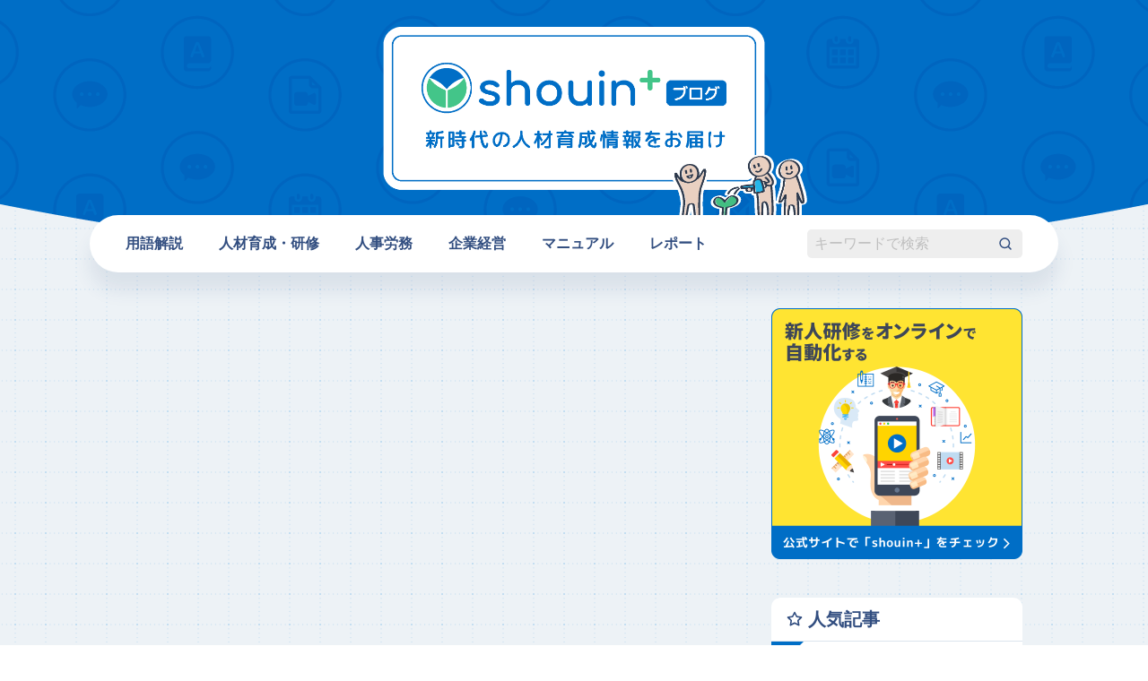

--- FILE ---
content_type: text/html; charset=UTF-8
request_url: https://media.shouin.io/tag/%E3%83%8A%E3%83%AC%E3%83%83%E3%82%B8
body_size: 6818
content:
<!doctype html><html lang="ja"><head>
    <meta charset="utf-8">
    <title>shouin+ブログ | ナレッジ</title>
    <link rel="shortcut icon" href="https://media.shouin.io/hubfs/Shouin_June2020/Images/favicon.ico">
    <meta name="description" content="ナレッジ | 「OJT・研修をもっとラクラクに」を掲げるオンライン研修サービスshouin+が運営する公式ブログです。人材育成、店舗研修、OJTに関するお役立ち情報を更新していきます。">
    
    
    
    
    <meta name="viewport" content="width=device-width, initial-scale=1">

    
    <meta property="og:description" content="ナレッジ | 「OJT・研修をもっとラクラクに」を掲げるオンライン研修サービスshouin+が運営する公式ブログです。人材育成、店舗研修、OJTに関するお役立ち情報を更新していきます。">
    <meta property="og:title" content="shouin+ブログ | ナレッジ">
    <meta name="twitter:description" content="ナレッジ | 「OJT・研修をもっとラクラクに」を掲げるオンライン研修サービスshouin+が運営する公式ブログです。人材育成、店舗研修、OJTに関するお役立ち情報を更新していきます。">
    <meta name="twitter:title" content="shouin+ブログ | ナレッジ">

    

    
  <script id="hs-search-input__valid-content-types" type="application/json">
    [
      
        "SITE_PAGE",
      
        "LANDING_PAGE",
      
        "BLOG_POST",
      
        "LISTING_PAGE",
      
        "KNOWLEDGE_ARTICLE",
      
        "HS_CASE_STUDY"
      
    ]
  </script>

    <style>
a.cta_button{-moz-box-sizing:content-box !important;-webkit-box-sizing:content-box !important;box-sizing:content-box !important;vertical-align:middle}.hs-breadcrumb-menu{list-style-type:none;margin:0px 0px 0px 0px;padding:0px 0px 0px 0px}.hs-breadcrumb-menu-item{float:left;padding:10px 0px 10px 10px}.hs-breadcrumb-menu-divider:before{content:'›';padding-left:10px}.hs-featured-image-link{border:0}.hs-featured-image{float:right;margin:0 0 20px 20px;max-width:50%}@media (max-width: 568px){.hs-featured-image{float:none;margin:0;width:100%;max-width:100%}}.hs-screen-reader-text{clip:rect(1px, 1px, 1px, 1px);height:1px;overflow:hidden;position:absolute !important;width:1px}
</style>

<link rel="stylesheet" href="https://media.shouin.io/hubfs/hub_generated/template_assets/1/36555774528/1742588338072/template_main.css">
<link rel="stylesheet" href="https://7052064.fs1.hubspotusercontent-na1.net/hubfs/7052064/hub_generated/module_assets/1/-2712622/1768837094993/module_search_input.min.css">
<link rel="stylesheet" href="https://media.shouin.io/hubfs/hub_generated/module_assets/1/36555984142/1742591259587/module_social-follow.min.css">
    

    
<!--  Added by GoogleAnalytics4 integration -->
<script>
var _hsp = window._hsp = window._hsp || [];
window.dataLayer = window.dataLayer || [];
function gtag(){dataLayer.push(arguments);}

var useGoogleConsentModeV2 = true;
var waitForUpdateMillis = 1000;


if (!window._hsGoogleConsentRunOnce) {
  window._hsGoogleConsentRunOnce = true;

  gtag('consent', 'default', {
    'ad_storage': 'denied',
    'analytics_storage': 'denied',
    'ad_user_data': 'denied',
    'ad_personalization': 'denied',
    'wait_for_update': waitForUpdateMillis
  });

  if (useGoogleConsentModeV2) {
    _hsp.push(['useGoogleConsentModeV2'])
  } else {
    _hsp.push(['addPrivacyConsentListener', function(consent){
      var hasAnalyticsConsent = consent && (consent.allowed || (consent.categories && consent.categories.analytics));
      var hasAdsConsent = consent && (consent.allowed || (consent.categories && consent.categories.advertisement));

      gtag('consent', 'update', {
        'ad_storage': hasAdsConsent ? 'granted' : 'denied',
        'analytics_storage': hasAnalyticsConsent ? 'granted' : 'denied',
        'ad_user_data': hasAdsConsent ? 'granted' : 'denied',
        'ad_personalization': hasAdsConsent ? 'granted' : 'denied'
      });
    }]);
  }
}

gtag('js', new Date());
gtag('set', 'developer_id.dZTQ1Zm', true);
gtag('config', 'G-TZ7TEK7Q9K');
</script>
<script async src="https://www.googletagmanager.com/gtag/js?id=G-TZ7TEK7Q9K"></script>

<!-- /Added by GoogleAnalytics4 integration -->

<!--  Added by GoogleTagManager integration -->
<script>
var _hsp = window._hsp = window._hsp || [];
window.dataLayer = window.dataLayer || [];
function gtag(){dataLayer.push(arguments);}

var useGoogleConsentModeV2 = true;
var waitForUpdateMillis = 1000;



var hsLoadGtm = function loadGtm() {
    if(window._hsGtmLoadOnce) {
      return;
    }

    if (useGoogleConsentModeV2) {

      gtag('set','developer_id.dZTQ1Zm',true);

      gtag('consent', 'default', {
      'ad_storage': 'denied',
      'analytics_storage': 'denied',
      'ad_user_data': 'denied',
      'ad_personalization': 'denied',
      'wait_for_update': waitForUpdateMillis
      });

      _hsp.push(['useGoogleConsentModeV2'])
    }

    (function(w,d,s,l,i){w[l]=w[l]||[];w[l].push({'gtm.start':
    new Date().getTime(),event:'gtm.js'});var f=d.getElementsByTagName(s)[0],
    j=d.createElement(s),dl=l!='dataLayer'?'&l='+l:'';j.async=true;j.src=
    'https://www.googletagmanager.com/gtm.js?id='+i+dl;f.parentNode.insertBefore(j,f);
    })(window,document,'script','dataLayer','GTM-WD5X2W6');

    window._hsGtmLoadOnce = true;
};

_hsp.push(['addPrivacyConsentListener', function(consent){
  if(consent.allowed || (consent.categories && consent.categories.analytics)){
    hsLoadGtm();
  }
}]);

</script>

<!-- /Added by GoogleTagManager integration -->


<meta name="google-site-verification" content="aYP06o_tdxBRNJiBbNohB3OG2MN77ndxrDA83jSyfeo">

<!-- Google tag (gtag.js) -->
<script async src="https://www.googletagmanager.com/gtag/js?id=G-TZ7TEK7Q9K"></script>
<script>
  window.dataLayer = window.dataLayer || [];
  function gtag(){dataLayer.push(arguments);}
  gtag('js', new Date());

  gtag('config', 'G-TZ7TEK7Q9K');
</script>
<meta property="og:url" content="https://media.shouin.io/tag/%E3%83%8A%E3%83%AC%E3%83%83%E3%82%B8">
<meta property="og:type" content="blog">
<meta name="twitter:card" content="summary">
<link rel="alternate" type="application/rss+xml" href="https://media.shouin.io/rss.xml">
<meta name="twitter:domain" content="media.shouin.io">
<script src="//platform.linkedin.com/in.js" type="text/javascript">
    lang: ja_JP
</script>

<meta http-equiv="content-language" content="ja">





<!-- Google Tag Manager -->
<script>(function(w,d,s,l,i){w[l]=w[l]||[];w[l].push({'gtm.start':
new Date().getTime(),event:'gtm.js'});var f=d.getElementsByTagName(s)[0],
j=d.createElement(s),dl=l!='dataLayer'?'&l='+l:'';j.async=true;j.src=
'https://www.googletagmanager.com/gtm.js?id='+i+dl;f.parentNode.insertBefore(j,f);
})(window,document,'script','dataLayer','GTM-WD5X2W6');</script>
<!-- End Google Tag Manager -->

<!-- A hrefs Tag -->
<meta name="ahrefs-site-verification" content="c362f19e87cb4ba2ba62dbe8ca4afd168467e6552d040a088f3f890a6456531d">
<!-- End A hrefs Tag -->
  <meta name="generator" content="HubSpot"></head>
  <body>
<!--  Added by GoogleTagManager integration -->
<noscript><iframe src="https://www.googletagmanager.com/ns.html?id=GTM-WD5X2W6" height="0" width="0" style="display:none;visibility:hidden"></iframe></noscript>

<!-- /Added by GoogleTagManager integration -->

    <main style="background-image: url(&quot;https://media.shouin.io/hubfs/raw_assets/public/shouinBlog/images/shBlog/bg.png&quot;);">
      <!-- <div class="body-wrapper   hs-content-id-146562678612 hs-blog-listing hs-blog-id-29889656269">

      </div> -->
      
        <div data-global-resource-path="shouinBlog/templates/partials/header.html"><div class="shHead">
  <a href="https://media.shouin.io/"><h1><img class="shHead-pc" src="https://media.shouin.io/hubfs/raw_assets/public/shouinBlog/images/shBlog/bg_head_logo.png" alt="shouin+ブログ"></h1></a>
  <div class="shHead-spHead">
    <a href="https://media.shouin.io/"><img class="shHead-sp" src="https://media.shouin.io/hubfs/raw_assets/public/shouinBlog/images/shBlog/bg_head_sp_logo.png" alt=""></a>
    <img src="https://media.shouin.io/hubfs/raw_assets/public/shouinBlog/images/shBlog/bg_head_back_sp.png" alt="shouin+ブログ 新時代の人材育成情報をお届け">
  </div>
</div></div>
      
      <div class="shBar-pc layout">
        <div class="shBar-tags layout">
          
          
          <div class="tag">
            <a href="https://media.shouin.io/tag/用語解説">用語解説</a>
          </div>

          
          <div class="tag">
            <a href="https://media.shouin.io/tag/人材育成-研修">人材育成・研修</a>
          </div>

          
          <div class="tag">
            <a href="https://media.shouin.io/tag/人事労務">人事労務</a>
          </div>

          
          <div class="tag">
            <a href="https://media.shouin.io/tag/企業経営">企業経営</a>
          </div>

          
          <div class="tag">
            <a href="https://media.shouin.io/tag/e3839ee3838be383a5e382a2e383ab">マニュアル</a>
          </div>

          
          <div class="tag">
            <a href="https://media.shouin.io/tag/レポート">レポート</a>
          </div>

          
        </div>
        <div class="shBar-search">
          <div class="searchInput">
            <div id="hs_cos_wrapper_search_input" class="hs_cos_wrapper hs_cos_wrapper_widget hs_cos_wrapper_type_module" style="" data-hs-cos-general-type="widget" data-hs-cos-type="module">




  








<div class="hs-search-field">

    <div class="hs-search-field__bar">
      <form data-hs-do-not-collect="true" action="/hs-search-results">
        
        <input type="text" class="hs-search-field__input" name="term" autocomplete="off" aria-label="Search" placeholder="キーワードで検索">

        
          
            <input type="hidden" name="type" value="SITE_PAGE">
          
        
          
        
          
            <input type="hidden" name="type" value="BLOG_POST">
          
        
          
        
          
        
          
        

        
      </form>
    </div>
    <ul class="hs-search-field__suggestions"></ul>
</div></div>
            <!-- <input type="text" placeholder="キーワードで検索"> -->
            <i data-eva="search-outline"></i>
          </div>
        </div>
      </div>
      <div class="shBar-sp" id="shBar-sp">
        <div class="shBar-func layout">
          <div class="shBar-func-category">
            <label for="acd-menu" id="acd-menuLabel" class="layout"><i data-eva="options-2-outline" class="category-option"></i>
            <span class="category-txt">カテゴリで絞り込む</span>
            <i data-eva="arrow-ios-downward-outline" class="category-arrow"></i></label>
            <input type="checkbox" id="acd-menu">
            <ul class="acd-list">
              
              
              <li>
                <a href="https://media.shouin.io/tag/用語解説">用語解説</a>
              </li>
              
              <li>
                <a href="https://media.shouin.io/tag/人材育成-研修">人材育成・研修</a>
              </li>
              
              <li>
                <a href="https://media.shouin.io/tag/人事労務">人事労務</a>
              </li>
              
              <li>
                <a href="https://media.shouin.io/tag/企業経営">企業経営</a>
              </li>
              
              <li>
                <a href="https://media.shouin.io/tag/e3839ee3838be383a5e382a2e383ab">マニュアル</a>
              </li>
              
              <li>
                <a href="https://media.shouin.io/tag/レポート">レポート</a>
              </li>
              
            </ul>
          </div>
          <button class="shBar-func-search toggleSearchButton">
            <i data-eva="search-outline"></i>
          </button>

        </div>
        <div class="shBar-search layout">
          <div class="searchInput">
            <div id="hs_cos_wrapper_search_input" class="hs_cos_wrapper hs_cos_wrapper_widget hs_cos_wrapper_type_module" style="" data-hs-cos-general-type="widget" data-hs-cos-type="module">




  








<div class="hs-search-field">

    <div class="hs-search-field__bar">
      <form data-hs-do-not-collect="true" action="/hs-search-results">
        
        <input type="text" class="hs-search-field__input" name="term" autocomplete="off" aria-label="Search" placeholder="キーワードで検索">

        
          
            <input type="hidden" name="type" value="SITE_PAGE">
          
        
          
        
          
            <input type="hidden" name="type" value="BLOG_POST">
          
        
          
        
          
        
          
        

        
      </form>
    </div>
    <ul class="hs-search-field__suggestions"></ul>
</div></div>
            <i data-eva="search-outline"></i>
          </div>
          <button class="toggleSearchButton">
            <i data-eva="close-outline"></i>
          </button>
        </div>
      </div>
      <div class="shBody layout -spBlock">
        <div class="shBody-main">
          
<div class="menuLists layout -spBlock">
  
</div>




        </div>
        
          <div data-global-resource-path="shouinBlog/templates/partials/side-menu.html"><div class="shBody-menu">
  <div class="menuBlock -leadLink">
    <a href="https://shouin.io/" target="_blank"><img src="https://media.shouin.io/hubfs/raw_assets/public/shouinBlog/images/shBlog/bn01.png" alt="新人研修をオンラインで自動化する"></a>
  </div>

  <div class="menuBlock -topics">
    <div class="menuBlock-title -iconed"><i data-eva="star-outline"></i>人気記事</div>
    <div class="menuBlock-topics">
      
      
      <a href="https://media.shouin.io/reference-example-of-flowchart-creation">
        <div class="topic layout">
          <div class="thumbnail">
            
              <img src="https://media.shouin.io/hubfs/%E3%83%96%E3%83%AD%E3%82%B0%E7%94%BB%E5%83%8F/%E3%83%95%E3%83%AD%E3%83%BC%E3%83%81%E3%83%A3%E3%83%BC%E3%83%88%E3%80%80%E8%A8%98%E5%8F%B7/img_06.png" alt="">
            
          </div>
          <div class="title">フローチャート作成の参考例！5種類の書き方をわかりやすくご紹介！</div>
        </div>
      </a>
      
      <a href="https://media.shouin.io/how-to-use-the-excel-flowchart-template">
        <div class="topic layout">
          <div class="thumbnail">
            
              <img src="https://media.shouin.io/hubfs/%E3%82%B9%E3%82%AF%E3%83%AA%E3%83%BC%E3%83%B3%E3%82%B7%E3%83%A7%E3%83%83%E3%83%88%202022-04-04%2012.36.41.png" alt="">
            
          </div>
          <div class="title">フローチャート作成のコツとは？エクセル形式のテンプレート活用方法を解説！</div>
        </div>
      </a>
      
      <a href="https://media.shouin.io/symbols-frequently-used-in-flowcharts">
        <div class="topic layout">
          <div class="thumbnail">
            
              <img src="https://media.shouin.io/hubfs/%E3%83%96%E3%83%AD%E3%82%B0%E7%94%BB%E5%83%8F/%E3%83%95%E3%83%AD%E3%83%BC%E3%83%81%E3%83%A3%E3%83%BC%E3%83%88%E3%80%80%E8%A8%98%E5%8F%B7/img_02.png" alt="">
            
          </div>
          <div class="title">フローチャートでよく使用される記号とは？意味や使い方を徹底解説！</div>
        </div>
      </a>
      
      <a href="https://media.shouin.io/how-to-make-an-easy-to-read-manual-and-layout-method">
        <div class="topic layout">
          <div class="thumbnail">
            
              <img src="https://media.shouin.io/hubfs/%E3%83%96%E3%83%AD%E3%82%B0%E7%94%BB%E5%83%8F/%E8%A6%8B%E3%82%84%E3%81%99%E3%81%84%E3%83%9E%E3%83%8B%E3%83%A5%E3%82%A2%E3%83%AB%E3%81%AE%E4%BD%9C%E3%82%8A%E6%96%B9%20%E3%83%AC%E3%82%A4%E3%82%A2%E3%82%A6%E3%83%88/img_09.webp" alt="">
            
          </div>
          <div class="title">見やすいマニュアルの作り方とは？レイアウトなどのコツを7カ条にまとめてわかりやすく解説！</div>
        </div>
      </a>
      
      <a href="https://media.shouin.io/what-is-hospitality">
        <div class="topic layout">
          <div class="thumbnail">
            
              <img src="https://media.shouin.io/hubfs/%E3%83%96%E3%83%AD%E3%82%B0%E7%94%BB%E5%83%8F/%E6%8E%A5%E9%81%87%E3%81%A8%E3%81%AF/img_01.png" alt="">
            
          </div>
          <div class="title">接遇とは？接客との違いや5原則などを業種別事例からわかりやすく紹介！</div>
        </div>
      </a>
      
    </div>
  </div>
<!--   <div class="menuBlock -material">
    <div class="menuBlock-title -iconed"><i data-eva="book-open-outline"></i>お役立ち資料</div>
    <a href="https://shouin.io/download/guide/" target="_blank"><img src="//f.hubspotusercontent10.net/hubfs/7671069/raw_assets/public/shouinBlog/images/shBlog/bn02.png" alt="サービス詳細やセミナーレポートをご紹介"></a>
  </div> -->
</div></div>
        
      </div>


      
        <div data-global-resource-path="shouinBlog/templates/partials/footer.html"><!-- <footer class="footer">
  <div class="footer__container content-wrapper">

    
    <div id="hs_cos_wrapper_footer_social" class="hs_cos_wrapper hs_cos_wrapper_widget hs_cos_wrapper_type_module" style="" data-hs-cos-general-type="widget" data-hs-cos-type="module" >

<div class="social-links">
  
    
      
    
    <a class="social-links__link" 
  
  
     href="https://www.facebook.com"
  

  
     rel="noopener"
     target="_blank"
  
>
      <span id="hs_cos_wrapper_footer_social_" class="hs_cos_wrapper hs_cos_wrapper_widget hs_cos_wrapper_type_icon social-links__icon" style="" data-hs-cos-general-type="widget" data-hs-cos-type="icon" ><svg version="1.0" xmlns="http://www.w3.org/2000/svg" viewBox="0 0 264 512" aria-labelledby="facebook-f1" role="img"><title id="facebook-f1">Follow us on Facebook</title><g id="facebook-f1_layer"><path d="M76.7 512V283H0v-91h76.7v-71.7C76.7 42.4 124.3 0 193.8 0c33.3 0 61.9 2.5 70.2 3.6V85h-48.2c-37.8 0-45.1 18-45.1 44.3V192H256l-11.7 91h-73.6v229"/></g></svg></span>
    </a>
  
    
      
    
    <a class="social-links__link" 
  
  
     href="https://www.linkedin.com"
  

  
     rel="noopener"
     target="_blank"
  
>
      <span id="hs_cos_wrapper_footer_social__2" class="hs_cos_wrapper hs_cos_wrapper_widget hs_cos_wrapper_type_icon social-links__icon" style="" data-hs-cos-general-type="widget" data-hs-cos-type="icon" ><svg version="1.0" xmlns="http://www.w3.org/2000/svg" viewBox="0 0 448 512" aria-labelledby="linkedin-in2" role="img"><title id="linkedin-in2">Follow us on LinkedIn</title><g id="linkedin-in2_layer"><path d="M100.3 480H7.4V180.9h92.9V480zM53.8 140.1C24.1 140.1 0 115.5 0 85.8 0 56.1 24.1 32 53.8 32c29.7 0 53.8 24.1 53.8 53.8 0 29.7-24.1 54.3-53.8 54.3zM448 480h-92.7V334.4c0-34.7-.7-79.2-48.3-79.2-48.3 0-55.7 37.7-55.7 76.7V480h-92.8V180.9h89.1v40.8h1.3c12.4-23.5 42.7-48.3 87.9-48.3 94 0 111.3 61.9 111.3 142.3V480z"/></g></svg></span>
    </a>
  
    
      
    
    <a class="social-links__link" 
  
  
     href="https://www.twitter.com"
  

  
     rel="noopener"
     target="_blank"
  
>
      <span id="hs_cos_wrapper_footer_social__3" class="hs_cos_wrapper hs_cos_wrapper_widget hs_cos_wrapper_type_icon social-links__icon" style="" data-hs-cos-general-type="widget" data-hs-cos-type="icon" ><svg version="1.0" xmlns="http://www.w3.org/2000/svg" viewBox="0 0 512 512" aria-labelledby="twitter3" role="img"><title id="twitter3">Follow us on Twitter</title><g id="twitter3_layer"><path d="M459.37 151.716c.325 4.548.325 9.097.325 13.645 0 138.72-105.583 298.558-298.558 298.558-59.452 0-114.68-17.219-161.137-47.106 8.447.974 16.568 1.299 25.34 1.299 49.055 0 94.213-16.568 130.274-44.832-46.132-.975-84.792-31.188-98.112-72.772 6.498.974 12.995 1.624 19.818 1.624 9.421 0 18.843-1.3 27.614-3.573-48.081-9.747-84.143-51.98-84.143-102.985v-1.299c13.969 7.797 30.214 12.67 47.431 13.319-28.264-18.843-46.781-51.005-46.781-87.391 0-19.492 5.197-37.36 14.294-52.954 51.655 63.675 129.3 105.258 216.365 109.807-1.624-7.797-2.599-15.918-2.599-24.04 0-57.828 46.782-104.934 104.934-104.934 30.213 0 57.502 12.67 76.67 33.137 23.715-4.548 46.456-13.32 66.599-25.34-7.798 24.366-24.366 44.833-46.132 57.827 21.117-2.273 41.584-8.122 60.426-16.243-14.292 20.791-32.161 39.308-52.628 54.253z"/></g></svg></span>
    </a>
  
    
      
    
    <a class="social-links__link" 
  
  
     href="https://www.instagram.com"
  

  
     rel="noopener"
     target="_blank"
  
>
      <span id="hs_cos_wrapper_footer_social__4" class="hs_cos_wrapper hs_cos_wrapper_widget hs_cos_wrapper_type_icon social-links__icon" style="" data-hs-cos-general-type="widget" data-hs-cos-type="icon" ><svg version="1.0" xmlns="http://www.w3.org/2000/svg" viewBox="0 0 448 512" aria-labelledby="instagram4" role="img"><title id="instagram4">Follow us on Instagram</title><g id="instagram4_layer"><path d="M224.1 141c-63.6 0-114.9 51.3-114.9 114.9s51.3 114.9 114.9 114.9S339 319.5 339 255.9 287.7 141 224.1 141zm0 189.6c-41.1 0-74.7-33.5-74.7-74.7s33.5-74.7 74.7-74.7 74.7 33.5 74.7 74.7-33.6 74.7-74.7 74.7zm146.4-194.3c0 14.9-12 26.8-26.8 26.8-14.9 0-26.8-12-26.8-26.8s12-26.8 26.8-26.8 26.8 12 26.8 26.8zm76.1 27.2c-1.7-35.9-9.9-67.7-36.2-93.9-26.2-26.2-58-34.4-93.9-36.2-37-2.1-147.9-2.1-184.9 0-35.8 1.7-67.6 9.9-93.9 36.1s-34.4 58-36.2 93.9c-2.1 37-2.1 147.9 0 184.9 1.7 35.9 9.9 67.7 36.2 93.9s58 34.4 93.9 36.2c37 2.1 147.9 2.1 184.9 0 35.9-1.7 67.7-9.9 93.9-36.2 26.2-26.2 34.4-58 36.2-93.9 2.1-37 2.1-147.8 0-184.8zM398.8 388c-7.8 19.6-22.9 34.7-42.6 42.6-29.5 11.7-99.5 9-132.1 9s-102.7 2.6-132.1-9c-19.6-7.8-34.7-22.9-42.6-42.6-11.7-29.5-9-99.5-9-132.1s-2.6-102.7 9-132.1c7.8-19.6 22.9-34.7 42.6-42.6 29.5-11.7 99.5-9 132.1-9s102.7-2.6 132.1 9c19.6 7.8 34.7 22.9 42.6 42.6 11.7 29.5 9 99.5 9 132.1s2.7 102.7-9 132.1z"/></g></svg></span>
    </a>
  
</div></div>
    

    
    <div class="footer__copyright">
      <div id="hs_cos_wrapper_footer_copyright_text" class="hs_cos_wrapper hs_cos_wrapper_widget hs_cos_wrapper_type_module widget-type-text" style="" data-hs-cos-general-type="widget" data-hs-cos-type="module" ><span id="hs_cos_wrapper_footer_copyright_text_" class="hs_cos_wrapper hs_cos_wrapper_widget hs_cos_wrapper_type_text" style="" data-hs-cos-general-type="widget" data-hs-cos-type="text" >© 2026 All rights reserved.</span></div>
    </div>
    

  </div>
</footer> -->
<div class="shFooter">
      <div class="shFooterContainer">
        <div class="shFooter-top">
          <div class="logo">
            <img src="https://media.shouin.io/hubfs/raw_assets/public/shouinBlog/images/shBlog/ico_logo.svg" alt="shouin+">
          </div>
          <p>shouin+は、本社や現場のOJT・研修に関するお悩みを丸ごと解決する人材育成クラウドサービスです。</p>
          <a href="https://shouin.io/" class="shFooter-top-button" target="_blank"><i data-eva="bulb-outline"></i>shouin+を詳しく知りたい方はこちら</a>
        </div>
        <div class="shFooter-bottom layout -spBlock">
          <div class="bottomLinks layout">
            <a href="https://shouin.io/" target="_blank">shouin+公式サイト<i data-eva="external-link-outline"></i></a>
            <a href="https://shouin.io/cases/" target="_blank">導入事例<i data-eva="external-link-outline"></i></a>
            <a href="https://shouin.io/plan/" target="_blank">料金プラン<i data-eva="external-link-outline"></i></a>
            <a href="https://www.pcp.co.jp/" target="_blank">運営会社<i data-eva="external-link-outline"></i></a>
            <a href="https://shouin.io/businessTerms/" target="_blank">ご利用規約<i data-eva="external-link-outline"></i></a>
            <a href="https://shouin.io/privacy/" target="_blank">プライバシーポリシー<i data-eva="external-link-outline"></i></a>
          </div>
          <div class="bottomCopy">© 2018 pcphase inc.</div>
        </div>
      </div>

    </div></div>
      
    </main>
    <script src="/hs/hsstatic/jquery-libs/static-1.4/jquery/jquery-1.11.2.js"></script>
<script>hsjQuery = window['jQuery'];</script>
<!-- HubSpot performance collection script -->
<script defer src="/hs/hsstatic/content-cwv-embed/static-1.1293/embed.js"></script>
<script src="https://media.shouin.io/hubfs/hub_generated/template_assets/1/36555774530/1742588338281/template_main.min.js"></script>
<script>
var hsVars = hsVars || {}; hsVars['language'] = 'ja';
</script>

<script src="/hs/hsstatic/cos-i18n/static-1.53/bundles/project.js"></script>
<script src="https://7052064.fs1.hubspotusercontent-na1.net/hubfs/7052064/hub_generated/module_assets/1/-2712622/1768837094993/module_search_input.min.js"></script>
<script src="https://media.shouin.io/hubfs/hub_generated/template_assets/1/36555984172/1742588346433/template_shouin.min.js"></script>

<!-- Start of HubSpot Analytics Code -->
<script type="text/javascript">
var _hsq = _hsq || [];
_hsq.push(["setContentType", "listing-page"]);
_hsq.push(["setCanonicalUrl", "https:\/\/media.shouin.io\/tag\/%E3%83%8A%E3%83%AC%E3%83%83%E3%82%B8"]);
_hsq.push(["setPageId", "146562678612"]);
_hsq.push(["setContentMetadata", {
    "contentPageId": 146562678612,
    "legacyPageId": "146562678612",
    "contentFolderId": null,
    "contentGroupId": 29889656269,
    "abTestId": null,
    "languageVariantId": 146562678612,
    "languageCode": "ja",
    
    
}]);
</script>

<script type="text/javascript" id="hs-script-loader" async defer src="/hs/scriptloader/7671069.js"></script>
<!-- End of HubSpot Analytics Code -->


<script type="text/javascript">
var hsVars = {
    render_id: "127e4e5a-c99c-452b-aa40-45e578edda80",
    ticks: 1768867381345,
    page_id: 146562678612,
    
    content_group_id: 29889656269,
    portal_id: 7671069,
    app_hs_base_url: "https://app-na2.hubspot.com",
    cp_hs_base_url: "https://cp-na2.hubspot.com",
    language: "ja",
    analytics_page_type: "listing-page",
    scp_content_type: "",
    
    analytics_page_id: "146562678612",
    category_id: 7,
    folder_id: 0,
    is_hubspot_user: false
}
</script>


<script defer src="/hs/hsstatic/HubspotToolsMenu/static-1.432/js/index.js"></script>


<div id="fb-root"></div>
  <script>(function(d, s, id) {
  var js, fjs = d.getElementsByTagName(s)[0];
  if (d.getElementById(id)) return;
  js = d.createElement(s); js.id = id;
  js.src = "//connect.facebook.net/ja_JP/sdk.js#xfbml=1&version=v3.0";
  fjs.parentNode.insertBefore(js, fjs);
 }(document, 'script', 'facebook-jssdk'));</script> <script>!function(d,s,id){var js,fjs=d.getElementsByTagName(s)[0];if(!d.getElementById(id)){js=d.createElement(s);js.id=id;js.src="https://platform.twitter.com/widgets.js";fjs.parentNode.insertBefore(js,fjs);}}(document,"script","twitter-wjs");</script>
 
<!-- Google Tag Manager (noscript) -->
<noscript><iframe src="https://www.googletagmanager.com/ns.html?id=GTM-WD5X2W6" height="0" width="0" style="display:none;visibility:hidden"></iframe></noscript>
<!-- End Google Tag Manager (noscript) -->

    
    <script src="https://unpkg.com/eva-icons"></script>
    <script>
      eva.replace({
        fill : "#324E80",
        width : "20px",
        height : "20px"
      })
  </script>
  
</body></html>

--- FILE ---
content_type: text/css
request_url: https://media.shouin.io/hubfs/hub_generated/template_assets/1/36555774528/1742588338072/template_main.css
body_size: 14570
content:
*, *:before, *:after {
  box-sizing: border-box;
}
/*! normalize.css v8.0.1 | MIT License | github.com/necolas/normalize.css */

/* Document
   ========================================================================== */

/**
 * 1. Correct the line height in all browsers.
 * 2. Prevent adjustments of font size after orientation changes in iOS.
 */

html {
  line-height: 1.15; /* 1 */
  -webkit-text-size-adjust: 100%; /* 2 */
}

/* Sections
   ========================================================================== */

/**
 * Remove the margin in all browsers.
 */

body {
  margin: 0;
}

/**
 * Render the `main` element consistently in IE.
 */

main {
  display: block;
}

/**
 * Correct the font size and margin on `h1` elements within `section` and
 * `article` contexts in Chrome, Firefox, and Safari.
 */

h1 {
  font-size: 2em;
  margin: 0.67em 0;
}

/* Grouping content
   ========================================================================== */

/**
 * 1. Add the correct box sizing in Firefox.
 * 2. Show the overflow in Edge and IE.
 */

hr {
  box-sizing: content-box; /* 1 */
  height: 0; /* 1 */
  overflow: visible; /* 2 */
}

/**
 * 1. Correct the inheritance and scaling of font size in all browsers.
 * 2. Correct the odd `em` font sizing in all browsers.
 */

pre {
  font-family: monospace, monospace; /* 1 */
  font-size: 1em; /* 2 */
}

/* Text-level semantics
   ========================================================================== */

/**
 * Remove the gray background on active links in IE 10.
 */

a {
  background-color: transparent;
}

/**
 * 1. Remove the bottom border in Chrome 57-
 * 2. Add the correct text decoration in Chrome, Edge, IE, Opera, and Safari.
 */

abbr[title] {
  border-bottom: none; /* 1 */
  text-decoration: underline; /* 2 */
  text-decoration: underline dotted; /* 2 */
}

/**
 * Add the correct font weight in Chrome, Edge, and Safari.
 */

b,
strong {
  font-weight: bolder;
}

/**
 * 1. Correct the inheritance and scaling of font size in all browsers.
 * 2. Correct the odd `em` font sizing in all browsers.
 */

code,
kbd,
samp {
  font-family: monospace, monospace; /* 1 */
  font-size: 1em; /* 2 */
}

/**
 * Add the correct font size in all browsers.
 */

small {
  font-size: 80%;
}

/**
 * Prevent `sub` and `sup` elements from affecting the line height in
 * all browsers.
 */

sub,
sup {
  font-size: 75%;
  line-height: 0;
  position: relative;
  vertical-align: baseline;
}

sub {
  bottom: -0.25em;
}

sup {
  top: -0.5em;
}

/* Embedded content
   ========================================================================== */

/**
 * Remove the border on images inside links in IE 10.
 */

img {
  border-style: none;
}

/* Forms
   ========================================================================== */

/**
 * 1. Change the font styles in all browsers.
 * 2. Remove the margin in Firefox and Safari.
 */

button,
input,
optgroup,
select,
textarea {
  font-family: inherit; /* 1 */
  font-size: 100%; /* 1 */
  line-height: 1.15; /* 1 */
  margin: 0; /* 2 */
}

/**
 * Show the overflow in IE.
 * 1. Show the overflow in Edge.
 */

button,
input { /* 1 */
  overflow: visible;
}

/**
 * Remove the inheritance of text transform in Edge, Firefox, and IE.
 * 1. Remove the inheritance of text transform in Firefox.
 */

button,
select { /* 1 */
  text-transform: none;
}

/**
 * Correct the inability to style clickable types in iOS and Safari.
 */

button,
[type="button"],
[type="reset"],
[type="submit"] {
  -webkit-appearance: button;
}

/**
 * Remove the inner border and padding in Firefox.
 */

button::-moz-focus-inner,
[type="button"]::-moz-focus-inner,
[type="reset"]::-moz-focus-inner,
[type="submit"]::-moz-focus-inner {
  border-style: none;
  padding: 0;
}

/**
 * Restore the focus styles unset by the previous rule.
 */

button:-moz-focusring,
[type="button"]:-moz-focusring,
[type="reset"]:-moz-focusring,
[type="submit"]:-moz-focusring {
  outline: 1px dotted ButtonText;
}

/**
 * Correct the padding in Firefox.
 */

fieldset {
  padding: 0.35em 0.75em 0.625em;
}

/**
 * 1. Correct the text wrapping in Edge and IE.
 * 2. Correct the color inheritance from `fieldset` elements in IE.
 * 3. Remove the padding so developers are not caught out when they zero out
 *    `fieldset` elements in all browsers.
 */

legend {
  box-sizing: border-box; /* 1 */
  color: inherit; /* 2 */
  display: table; /* 1 */
  max-width: 100%; /* 1 */
  padding: 0; /* 3 */
  white-space: normal; /* 1 */
}

/**
 * Add the correct vertical alignment in Chrome, Firefox, and Opera.
 */

progress {
  vertical-align: baseline;
}

/**
 * Remove the default vertical scrollbar in IE 10+.
 */

textarea {
  overflow: auto;
}

/**
 * 1. Add the correct box sizing in IE 10.
 * 2. Remove the padding in IE 10.
 */

[type="checkbox"],
[type="radio"] {
  box-sizing: border-box; /* 1 */
  padding: 0; /* 2 */
}

/**
 * Correct the cursor style of increment and decrement buttons in Chrome.
 */

[type="number"]::-webkit-inner-spin-button,
[type="number"]::-webkit-outer-spin-button {
  height: auto;
}

/**
 * 1. Correct the odd appearance in Chrome and Safari.
 * 2. Correct the outline style in Safari.
 */

[type="search"] {
  -webkit-appearance: textfield; /* 1 */
  outline-offset: -2px; /* 2 */
}

/**
 * Remove the inner padding in Chrome and Safari on macOS.
 */

[type="search"]::-webkit-search-decoration {
  -webkit-appearance: none;
}

/**
 * 1. Correct the inability to style clickable types in iOS and Safari.
 * 2. Change font properties to `inherit` in Safari.
 */

::-webkit-file-upload-button {
  -webkit-appearance: button; /* 1 */
  font: inherit; /* 2 */
}

/* Interactive
   ========================================================================== */

/*
 * Add the correct display in Edge, IE 10+, and Firefox.
 */

details {
  display: block;
}

/*
 * Add the correct display in all browsers.
 */

summary {
  display: list-item;
}

/* Misc
   ========================================================================== */

/**
 * Add the correct display in IE 10+.
 */

template {
  display: none;
}

/**
 * Add the correct display in IE 10.
 */

[hidden] {
  display: none;
}
/* Responsive Grid */

.row-fluid {
    width: 100%;
    *zoom: 1;
}

.row-fluid:before, .row-fluid:after {
    display: table;
    content: "";
}

.row-fluid:after {
    clear: both;
}

.row-fluid [class*="span"] {
    display: block;
    float: left;
    width: 100%;
    min-height: 28px;
    margin-left: 2.127659574%;
    *margin-left: 2.0744680846382977%;
    -webkit-box-sizing: border-box;
    -moz-box-sizing: border-box;
    -ms-box-sizing: border-box;
    box-sizing: border-box;
}

.row-fluid [class*="span"]:first-child {
    margin-left: 0;
}

.row-fluid .span12 {
    width: 99.99999998999999%;
    *width: 99.94680850063828%;
}

.row-fluid .span11 {
    width: 91.489361693%;
    *width: 91.4361702036383%;
}

.row-fluid .span10 {
    width: 82.97872339599999%;
    *width: 82.92553190663828%;
}

.row-fluid .span9 {
    width: 74.468085099%;
    *width: 74.4148936096383%;
}

.row-fluid .span8 {
    width: 65.95744680199999%;
    *width: 65.90425531263828%;
}

.row-fluid .span7 {
    width: 57.446808505%;
    *width: 57.3936170156383%;
}

.row-fluid .span6 {
    width: 48.93617020799999%;
    *width: 48.88297871863829%;
}

.row-fluid .span5 {
    width: 40.425531911%;
    *width: 40.3723404216383%;
}

.row-fluid .span4 {
    width: 31.914893614%;
    *width: 31.8617021246383%;
}

.row-fluid .span3 {
    width: 23.404255317%;
    *width: 23.3510638276383%;
}

.row-fluid .span2 {
    width: 14.89361702%;
    *width: 14.8404255306383%;
}

.row-fluid .span1 {
    width: 6.382978723%;
    *width: 6.329787233638298%;
}

.container-fluid {
    *zoom: 1;
}

.container-fluid:before, .container-fluid:after {
    display: table;
    content: "";
}

.container-fluid:after {
    clear: both;
}

@media (max-width: 767px) {
    .row-fluid {
        width: 100%;
    }

    .row-fluid [class*="span"] {
        display: block;
        float: none;
        width: auto;
        margin-left: 0;
    }
}

@media (min-width: 768px) and (max-width: 1139px) {
    .row-fluid {
        width: 100%;
        *zoom: 1;
    }

    .row-fluid:before, .row-fluid:after {
        display: table;
        content: "";
    }

    .row-fluid:after {
        clear: both;
    }

    .row-fluid [class*="span"] {
        display: block;
        float: left;
        width: 100%;
        min-height: 28px;
        margin-left: 2.762430939%;
        *margin-left: 2.709239449638298%;
        -webkit-box-sizing: border-box;
        -moz-box-sizing: border-box;
        -ms-box-sizing: border-box;
        box-sizing: border-box;
    }

    .row-fluid [class*="span"]:first-child {
        margin-left: 0;
    }

    .row-fluid .span12 {
        width: 99.999999993%;
        *width: 99.9468085036383%;
    }

    .row-fluid .span11 {
        width: 91.436464082%;
        *width: 91.38327259263829%;
    }

    .row-fluid .span10 {
        width: 82.87292817100001%;
        *width: 82.8197366816383%;
    }

    .row-fluid .span9 {
        width: 74.30939226%;
        *width: 74.25620077063829%;
    }

    .row-fluid .span8 {
        width: 65.74585634900001%;
        *width: 65.6926648596383%;
    }

    .row-fluid .span7 {
        width: 57.182320438000005%;
        *width: 57.129128948638304%;
    }

    .row-fluid .span6 {
        width: 48.618784527%;
        *width: 48.5655930376383%;
    }

    .row-fluid .span5 {
        width: 40.055248616%;
        *width: 40.0020571266383%;
    }

    .row-fluid .span4 {
        width: 31.491712705%;
        *width: 31.4385212156383%;
    }

    .row-fluid .span3 {
        width: 22.928176794%;
        *width: 22.874985304638297%;
    }

    .row-fluid .span2 {
        width: 14.364640883%;
        *width: 14.311449393638298%;
    }

    .row-fluid .span1 {
        width: 5.801104972%;
        *width: 5.747913482638298%;
    }
}

@media (min-width: 1280px) {
    .row-fluid {
        width: 100%;
        *zoom: 1;
    }

    .row-fluid:before, .row-fluid:after {
        display: table;
        content: "";
    }

    .row-fluid:after {
        clear: both;
    }

    .row-fluid [class*="span"] {
        display: block;
        float: left;
        width: 100%;
        min-height: 28px;
        margin-left: 2.564102564%;
        *margin-left: 2.510911074638298%;
        -webkit-box-sizing: border-box;
        -moz-box-sizing: border-box;
        -ms-box-sizing: border-box;
        box-sizing: border-box;
    }

    .row-fluid [class*="span"]:first-child {
        margin-left: 0;
    }

    .row-fluid .span12 {
        width: 100%;
        *width: 99.94680851063829%;
    }

    .row-fluid .span11 {
        width: 91.45299145300001%;
        *width: 91.3997999636383%;
    }

    .row-fluid .span10 {
        width: 82.905982906%;
        *width: 82.8527914166383%;
    }

    .row-fluid .span9 {
        width: 74.358974359%;
        *width: 74.30578286963829%;
    }

    .row-fluid .span8 {
        width: 65.81196581200001%;
        *width: 65.7587743226383%;
    }

    .row-fluid .span7 {
        width: 57.264957265%;
        *width: 57.2117657756383%;
    }

    .row-fluid .span6 {
        width: 48.717948718%;
        *width: 48.6647572286383%;
    }

    .row-fluid .span5 {
        width: 40.170940171000005%;
        *width: 40.117748681638304%;
    }

    .row-fluid .span4 {
        width: 31.623931624%;
        *width: 31.5707401346383%;
    }

    .row-fluid .span3 {
        width: 23.076923077%;
        *width: 23.0237315876383%;
    }

    .row-fluid .span2 {
        width: 14.529914530000001%;
        *width: 14.4767230406383%;
    }

    .row-fluid .span1 {
        width: 5.982905983%;
        *width: 5.929714493638298%;
    }
}

/* Clearfix */

.clearfix {
    *zoom: 1;
}

.clearfix:before, .clearfix:after {
    display: table;
    content: "";
}

.clearfix:after {
    clear: both;
}

/* Visibilty Classes */

.hide {
    display: none;
}

.show {
    display: block;
}

.invisible {
    visibility: hidden;
}

.hidden {
    display: none;
    visibility: hidden;
}

/* Responsive Visibilty Classes */

.visible-phone {
    display: none !important;
}

.visible-tablet {
    display: none !important;
}

.hidden-desktop {
    display: none !important;
}

@media (max-width: 767px) {
    .visible-phone {
        display: inherit !important;
    }

    .hidden-phone {
        display: none !important;
    }

    .hidden-desktop {
        display: inherit !important;
    }

    .visible-desktop {
        display: none !important;
    }
}

@media (min-width: 768px) and (max-width: 1139px) {
    .visible-tablet {
        display: inherit !important;
    }

    .hidden-tablet {
        display: none !important;
    }

    .hidden-desktop {
        display: inherit !important;
    }

    .visible-desktop {
        display: none !important ;
    }
}
/* .content-wrapper {
  margin: 0 auto;
  max-width: 1240px;
  padding: 0 20px;
}

@media screen and (min-width: 1380px) {
  .content-wrapper {
    padding: 0;
  }
}

.dnd-section,
.content-wrapper--vertical-spacing {
  padding: 80px 20px;
}

.dnd-section > .row-fluid {
  margin: 0 auto;
  max-width: 1200px;
}

.dnd-section .dnd-column {
  padding: 0 20px;
}

@media (max-width: 767px) {
  .dnd-section .dnd-column {
    padding: 0;
  }
} */
html {
  font-family: 'M PLUS 1p', -apple-system,BlinkMacSystemFont,'.SFNSDisplay-Regular',Helvetica Neue,Helvetica,Arial,Roboto,'Droid Sans','游ゴシック','Yu Gothic','游ゴシック体','YuGothic','ヒラギノ角ゴ ProN W3','Hiragino Kaku Gothic ProN','メイリオ',Meiryo, sans-serif;
  font-size: 14px;
}

/* @media (max-width: 767px) {
  html {
    font-size: 18px;
  }
}

@media (max-width: 480px) {
  html {
    font-size: 16px;
  }
} */

body {
  color: #2F3A4D;
  /* font-family: Lato, sans-serif; */
  /* line-height: 1.4; */
  word-break: break-word;
}

html[lang^="ja"] body,
html[lang^="zh"] body,
html[lang^="ko"] body {
  line-break: strict;
  word-break: break-all;
}

/* Paragraphs */

p {
  font-size: 1rem;
  margin: 0 0 1.4rem;
}

strong {
  font-weight: 700;
}

/* Anchors */

a {
  color: #324E80;
  text-decoration: none;
}

a:hover, a:focus {
  /* text-decoration: underline; */
}

/* Headings */

/* h1,
h2,
h3,
h4,
h5,
h6 {
  font-weight: 700;
  margin: 0 0 1.4rem;
}

h1 {
  font-size: 2.1rem;
}

h2 {
  font-size: 1.6rem;
}

h3 {
  font-size: 1.25rem;
}

h4 {
  font-family: Lato, sans-serif;
  font-size: 1.175rem;
  font-weight: normal;
}

h5 {
  font-size: 1rem;
}

h6 {
  font-size: 0.9rem;
} */

/* Lists */

/* ul,
ol {
  margin: 0 0 1.5rem;
}

ul ul,
ol ul,
ul ol,
ol ol {
  margin: 0;
}

ul.no-list {
  list-style: none;
} */

/* Code blocks */

/* code {
  vertical-align: bottom;
} */

/* Blockquotes */

/* blockquote {
  border-left: 2px solid #A9A9A9;
  margin: 0 0 1.4rem;
  padding-left: 15px;
} */

/* Horizontal rules */

/* hr {
  background-color: #CCC;
  border: none;
  color: #CCC;
  height: 1px;
} */

/* Subscripts and superscripts */

/* sup,
sub {
  font-size: 75%;
  line-height: 0;
  position: relative;
  vertical-align: baseline;
}

sup {
  top: -0.5em;
}

sub {
  bottom: -0.25em;
} */

/* Focus styles */

/* :focus {
  outline: auto;
  outline-color: green;
}

.disable-focus-styles :focus {
  outline: none;
} */
button {
  background-color: transparent;
  border: none;
  cursor: pointer;
}
/* Form */

/* form {
  font-family: Lato, sans-serif;
} */

.hs-form-field {
  margin-bottom: 1.4rem;
}

/* Labels */

form label {
  color: #33475B;
  display: block;
  font-size: 0.875rem;
  padding-top: 0;
  margin-bottom: 0.35rem;
  text-align: left;
  width: auto;
}

/* Help text - legends */

form legend {
  color: #33475B;
  font-size: 0.875rem;
}

/* Inputs */

.input {
  position: relative;
}

input[type=text],
input[type=email],
input[type=password],
input[type=tel],
input[type=number],
input[type=file],
select,
textarea {
  background-color: #FFF;
  border: 2px solid #D1D6DC;
  border-radius: 3px;
  color: #33475B;
  display: inline-block;
  font-size: 0.875rem;
  padding: 0.7rem;
  width: 100%;
}

input[type=text]:focus,
input[type=email]:focus,
input[type=password]:focus,
input[type=tel]:focus,
input[type=number]:focus,
input[type=file]:focus,
select:focus,
textarea:focus {
  outline-color: rgba(82, 168, 236, 0.8);
}

fieldset {
  max-width: 100% !important;
}

::-webkit-input-placeholder {
  color: #BFBFBF;
}

::-moz-placeholder {
  color: #BFBFBF;
}

:-ms-input-placeholder {
  color: #BFBFBF;
}

:-moz-placeholder {
  color: #BFBFBF;
}

::placeholder {
  color: #BFBFBF;
}

/* Inputs - checkbox/radio */

form .inputs-list {
  margin: 0;
  padding: 0;
  list-style: none;
}

.inputs-list > li {
  display: block;
  margin: 0.7rem 0;
  padding: 0;
  width: 100%;
}

.inputs-list input,
.inputs-list span {
  font-size: 0.875rem;
  vertical-align: middle;
}

.hs-input[type=checkbox],
.hs-input[type=radio] {
  border: none;
  cursor: pointer;
  height: auto;
  line-height: normal;
  margin-right: 0.35rem;
  padding: 0;
  width: auto;
}

/* Inputs - datepicker */

.hs-fieldtype-date .input .hs-dateinput:before {
  color: #33475B;
  content:'\01F4C5';
  position: absolute;
  right: 10px;
  top: 50%;
  -webkit-transform: translateY(-50%);
  -ms-transform: translateY(-50%);
  transform: translateY(-50%);
}

.fn-date-picker .pika-table thead th {
  color: #FFF;
}

.fn-date-picker td.is-today .pika-button {
  color: #343A40;
}

.fn-date-picker td.is-selected .pika-button {
  background: #343A40;
  border-radius: 0;
  box-shadow: none;
}

.fn-date-picker td .pika-button:hover {
  background-color: #343A40 !important;
  border-radius: 0 !important;
  color: #FFF;
}

/* Inputs - file picker */

input[type=file] {
  background-color: transparent;
  border: initial;
  box-shadow: none;
  line-height: initial;
  padding: initial;
}

/* Headings and text */

form .hs-richtext,
form .hs-richtext p {
  font-size: 0.875rem;
  margin: 0 0 1.4rem;
}

form .hs-richtext img {
  max-width: 100% !important;
}

form .header {
  background-color: transparent;
  border: none;
}

/* GDPR */

.legal-consent-container .hs-form-booleancheckbox-display > span,
.legal-consent-container .hs-form-booleancheckbox-display > span p {
  font-size: 0.875rem;
  margin-left: 1rem !important;
}

/* Validation */

.hs-form-required {
  color: red;
}

.hs-input.invalid.error {
  border-color: #EF6B51;
}

.hs-error-msg {
  color: #EF6B51;
  margin-top: 0.35rem;
}

/* Submit button */

form input[type=submit],
form .hs-button {
  background-color: #494A52;
  border: 1px solid #494A52;
  border-radius: 6px;
  color: #FFF;
  cursor: pointer;
  display: inline-block;
  font-size: 0.92rem;
  font-weight: normal;
  height: auto;
  line-height: 1.1;
  margin: 0;
  padding: 15px 53px;
  position: relative;
  text-align: center;

  text-decoration: none;
  transition: all 0.15s linear;
  white-space: normal;
  width: auto;
  word-break: break-word;
}

form input[type=submit]:hover,
form input[type=submit]:focus,
form .hs-button:hover,
form .hs-button:focus {
  /*201215 endo*/
  background-color: #003FA5;
  border-color: #003FA5;

  color: #FFF;
}

form input[type=submit]:active,
form .hs-button:active {
  background-color: #71727A;
  border-color: #71727A;

  color: #FFF;
}

/* Captcha */

.grecaptcha-badge {
  margin: 0 auto;
}
/* Table */

table {
  /* border: 1px solid #DEE2E6; */
  margin-bottom: 1.4rem;
  overflow-wrap: break-word;
  width: 100%;
}

tbody + tbody {
  border-top: 2px solid #DEE2E6;
}

/* Table Cells */

th,
td {
  /* border: 1px solid #DEE2E6; */
  padding: 16px;
  vertical-align: top;
  background: #EDF2F6;
  min-width: 90px;
}

/* Table Header */

thead th,
thead td {
  background-color: #343A40;
  border-bottom: 2px solid #DEE2E6;
  color: #FFF;
  vertical-align: bottom;
}
/* Header container */

/* .header {
  background-color: #F8FAFC;
}

.header__container {
  display: -webkit-box;
  display: -ms-flexbox;
  display: flex;
  -webkit-box-pack: justify;
  -ms-flex-pack: justify;
  justify-content: space-between;
}

.header__row-1,
.header__row-2 {
  -webkit-box-align: center;
  -ms-flex-align: center;
  align-items: center;
  display: -webkit-box;
  display: -ms-flexbox;
  display: flex;
  -webkit-box-pack: end;
  -ms-flex-pack: end;
  justify-content: flex-end;
  width: 100%;
}

.header__row-1 {
  padding-top: 20px;
} */

/* Logo */

/* .header__logo {
  -webkit-box-align: center;
  -ms-flex-align: center;
  align-items: center;
  display: -webkit-box;
  display: -ms-flexbox;
  display: flex;
  height: auto;
  margin-right: auto;
  max-width: 200px;
  overflow: hidden;
}

.header__logo img {
  max-width: 100%;
}

.header__logo .logo-company-name {
  font-size: 28px;
  margin-top: 7px;
}

.header__logo--main {
  padding-top: 20px;
} */

/* Search bar */

/* .header__search {
  padding: 0 22px;
  width: auto;
}

.header__search .hs-search-field__input {
  background-color: #FFF;
  background-image: url([data-uri]);
  background-position: center right 15px;
  background-repeat: no-repeat;
  border: 1.79px solid #D1D6DC;
  border-radius: 6px;
  color: #494A52;
  font-family: Lato, serif;
  font-size: 22px;
  font-weight: 300;
  height: 45px;
  padding: 0 15px;
}

.header__search .hs-search-field--open .hs-search-field__input {
  border: 1.79px solid #D1D6DC;
  border-bottom: none;
  border-radius: 6px 6px 0 0;
  background-color: #FFF;
}

.header__search .hs-search-field__input::placeholder {
  color: transparent;
}

.header__search .hs-search-field--open .hs-search-field__suggestions {
  background-color: #FFF;
  border: 1.79px solid #D1D6DC;
  border-top: -2px solid #FFF;
  border-radius: 0 0 6px 6px;
  position: absolute;
  width: 100%;
  z-index: 10;
}

.header__search .hs-search-field__suggestions li {
  border-top: 1px solid #D1D6DC;
  font-family: Lato, serif;
  font-size: 22px;
}

.header__search .hs-search-field__suggestions li a {
  color: #494A52;
  padding: 3px 15px;
  text-decoration: none;
  transition: background-color 0.3s;
}

.header__search .hs-search-field__suggestions #results-for {
  display: none;
} */

/* Language switcher */

/* .header__language-switcher {
  cursor: pointer;
  padding-right: 35px;
}

.header__language-switcher .lang_switcher_class {
  position: static;
}

.header__language-switcher .lang_list_class {
  border: 2px solid #D1D6DC;
  border-radius: 6px;
  box-shadow: 0 2px 9px 0 rgba(0, 0, 0, 0.2);
  color: #494A52;
  display: block;
  font-family: Lato, serif;
  font-size: 0.8rem;
  left: calc(100% - 24px);
  opacity: 0;
  min-width: 100px;
  padding-top: 0;
  text-align: left;
  top: 100%;
  transition: opacity 0.3s;
  visibility: hidden;
}

.header__language-switcher:hover .lang_list_class {
  opacity: 1;
  transition: opacity 0.3s;
  visibility: visible;
}

.header__language-switcher .lang_list_class:before {
  border-bottom-color: #D1D6DC;
  left: 70%;
  top: -25px;
}

.header__language-switcher .lang_list_class:after {
  left: 70%;
  top: -22px;
}

.header__language-switcher .lang_list_class.first-active::after {
  border-bottom-color: #EBEFF3;
  top: -22px;
  transition: 0.3s;
}

.header__language-switcher .lang_list_class li {
  border: none;
  font-size: 18px;
  padding: 10px 15px;
}

.header__language-switcher .lang_list_class li:first-child {
  border-radius: 6px 6px 0 0;
  border-top: none;
}

.header__language-switcher .lang_list_class li:last-child {
  border-bottom: none;
  border-radius: 0 0 6px 6px;
}

.header__language-switcher .lang_list_class li:hover {
  background-color: #EBEFF3;
  transition: background-color 0.3s;
}

.header__language-switcher .lang_list_class li a {
  color: #494A52;
  font-family: Lato, serif;
}

.header__language-switcher .lang_list_class li a:hover {
  color: #494A52;
}

.header__language-switcher--label {
  display: -webkit-box;
  display: -ms-flexbox;
  display: flex;
  position: relative;
}

.header__language-switcher--label-current {
  -webkit-box-align: center;
  -ms-flex-align: center;
  align-items: center;
  display: -webkit-box;
  display: -ms-flexbox;
  display: flex;
  font-size: 18px;
  margin-bottom: 5px;
  margin-left: 10px;
}

.header__language-switcher--label-current:after {
  border-left: 4px solid transparent;
  border-right: 4px solid transparent;
  border-top: 6px solid #494A52;
  content: "";
  display: block;
  height: 0px;
  margin-left: 10px;
  margin-top: 3px;
  width: 0px;
} */

/* Navigation */

/* #nav-toggle {
  display: none;
}

.header__menu--flex {
  display: -webkit-box;
  display: -ms-flexbox;
  display: flex;
} */

/* Tablet styles */

/* @media (max-width: 1150px) and (min-width: 767px) {
  .header__column {
    width: 100%;
  }
} */

/* Mobile styles */

/* @media (max-width: 767px) {
  .header__container {
  -webkit-box-orient: vertical;
  -webkit-box-direction: normal;
  -ms-flex-direction: column;
  flex-direction: column;
    padding: 20px 0 0;
  }

  .header__container form {
    max-width: 100%;
  }

  .header__logo {
    margin: 0 auto;
    width: 100%;
  }

  .header__navigation,
  .header__search,
  .header__language-switcher {
    display: none;
    width: 100%;
  }

  .header__navigation.open,
  .header__search.open,
  .header__language-switcher.open {
    background-color: #F8FAFC;
    display: block;
    height: calc(100vh - 115px);
    left: 0;
    position: absolute;
    right: 0;
    top: 75px;
    z-index: 2;
  }

  .header__navigation--toggle,
  .header__search--toggle,
  .header__language-switcher--toggle,
  .header__close--toggle {
    cursor: pointer;
    margin: 0 5vw;
    position: relative;
  }

  .header__navigation--toggle.hide,
  .header__search--toggle.hide,
  .header__language-switcher--toggle.hide {
    display: none;
  }

  .header__navigation--toggle.open,
  .header__search--toggle.open,
  .header__language-switcher--toggle.open {
    display: block;
    margin-left: 0;
    margin-right: auto;
  }

  .header__navigation--toggle.open:after,
  .header__search--toggle.open:after,
  .header__language-switcher--toggle.open:after {
    display: block;
    word-break: normal;
  }

  .header__navigation--toggle:after,
  .header__search--toggle:after,
  .header__language-switcher--toggle:after {
    display: none;
    font-size: 26px;
    font-weight: 600;
    position: absolute;
    left: 40px;
    text-transform: uppercase;
    top: -10px;
  }

  .header__column {
    position: relative;
  }

  .header__row-1 {
    padding-top: 0;
  }

  .header__row-2 {
    -webkit-box-pack: center;
    -ms-flex-pack: center;
    justify-content: center;
    padding: 30px;
  }

  .header__navigation--toggle {
    background-image: url([data-uri]);
    background-position: top left;
    background-repeat: no-repeat;
    background-size: cover;
    cursor: pointer;
    height: 25px;
    width: 25px;
  }

  .header__navigation--toggle:after {
    content: "Menu";
  }

  .header__language-switcher--toggle {
    background-image: url(//static.hsappstatic.net/cos-LanguageSwitcher/static-1.1/img/globe.png);
    background-size: cover;
    height: 25px;
    width: 25px;
  }

  .header__language-switcher--toggle:after {
    content: "Language";
  }

  .header__language-switcher {
    border-top: 2px solid #CED4DB;
    padding-left: 30px;
    padding-right: 0;
  }

  .header__language-switcher .lang_list_class {
    background-color: inherit;
    border: none;
    border-radius: 0;
    box-shadow: unset;
    display: block;
    left: 30px;
    opacity: 1;
    padding: 0 30px;
    top: 0;
    visibility: visible;
  }

  .header__language-switcher .lang_list_class li {
    background-color: inherit;
    font-size: 22px;
  }

  .header__language-switcher--label-current {
    display: none;
  }

  .header__language-switcher .globe_class {
    background-image: none;
  }

  .header__language-switcher .lang_list_class li:hover {
    background-color: inherit;
  }

  .header__language-switcher .lang_list_class:before,
  .header__language-switcher .lang_list_class:after {
    content: none;
  }

  .header__search--toggle {
    background-image: url([data-uri]);
    background-size: cover;
    height: 25px;
    width: 25px;
  }

  .header__search--toggle:after {
    content: "Search";
  }

  .header__search {
    border-top: 2px solid #CED4DB;
    -webkit-box-ordinal-group: 2;
    -ms-flex-order: 1;
    order: 1;
    padding: 30px;
  }

  .header__search .hs-search-field__input {
    padding-left: 15px;
  }

  .header__search .hs-search-field__suggestions li {
    padding: 10px 0;
  }

  .header__close--toggle {
    background-image: url([data-uri]);
    background-repeat: no-repeat;
    background-size: 110%;
    display: none;
    height: 25px;
    margin-right: 0;
    width: 25px;
  }

  .header__close--toggle.show {
    display: block;
  }
} */
.shHead {
  min-height: 240px;
  position:relative;
}

.shHead h1{
  margin : 0;
}

.shHead .shHead-spHead{
  display: none;
}
.shHead-pc {
  max-width:520px;
  position:absolute;
  top:30px;
  left:50%;
  transform:translateX(-50%);
}
.shHead-sp{
  display:none;
}
.shHead:before{
  content : "";
  background-image: url("//7671069.fs1.hubspotusercontent-na1.net/hubfs/7671069/raw_assets/public/shouinBlog/images/shBlog/bg_head_back.png");
  background-repeat: no-repeat;
  background-position: top center;
  background-size: cover;
  min-height: 304px;
  position: absolute;
  top: 0;
  left: 0;
  right: 0;
  margin: auto;
  width: 100%;
  max-width: 1900px;
}
.shHead:after{
  content: "";
  background: #006EC6;
  width: 100%;
  height: 150px;
  display: block;
}

@media (max-width: 767px) {
  .shHead {
    min-height: inherit;
  }
  .shHead-pc {
   display:none;
  }
  .shHead-sp{
    display: block;
    position: absolute;
    text-align: center;
    transform: translate(-50%,-50%);
    left: 50%;
    top: 56%;
    width: 68%;
  }
  .shHead:before, .shHead:after{
    display: none;
  }
  .shHead .shHead-spHead{
    display: block;
    position:relative;
  }
  .shHead .shHead-spHead img{
    vertical-align: top;
  }
}

.shHead .shHeadLogo-logo {
  width: 320px;
}

@media (max-width: 767px) {
  .shHead .shHeadLogo-logo {
    width: 192px;
  }
}

.shHead .shHeadLogo-txt {
  color: #FFFFFF;
  margin: 15px auto 55px;
}

@media (max-width: 767px) {
  .shHead .shHeadLogo-txt {
    margin: 0;
    padding: 8px 0 15px;
  }
}

.searchInput {
  position:relative;
}
.searchInput input[type=text] {
  border: none;
  width: 100%;
  background: #EEEEEE;
  color: #2F3A4D;
  border-radius: 5px;
  line-height: 32px;
  padding: 0 35px 0 8px;
  font-size: 16px;
}

.searchInput svg {
  position: absolute;
  top: 0;
  bottom: 0;
  right: 10px;
  margin: auto;
  width: 18px;
  height: 18px;
}

.shBar-pc {
  position: sticky;
  top: 16px;
  background: #FFFFFF;
  color: #324E80;
  max-width: 1080px;
  border-radius: 32px;
  padding: 0 40px;
  line-height: 64px;
  margin: 0 auto;
  z-index: 3;
  box-shadow: 0 20px 20px #324E801A;
}

@media (max-width: 767px) {
  .shBar-pc {
    display: none!important;
  }
}

.shBar-pc .shBar-tags {
  width: calc(100% - 240px);
}

.shBar-pc .shBar-tags .tag {
  font-size: 1.14286rem;
  font-weight: bold;
}

.shBar-pc .shBar-tags .tag:not(:last-of-type) {
  margin-right: 40px;
}

.shBar-pc .shBar-search {
  width: 240px;
}

.shBar-sp {
  position: sticky;
  top: 0;
  background: #FFFFFF;
  color: #324E80;
  padding: 12px 16px;
  z-index: 3;
  box-shadow: 0px 10px 20px rgba(50, 78, 128, .1);
}

@media (min-width: 768px) {
  .shBar-sp {
    display: none;
  }
}

.shBar-sp .shBar-func {
  align-items: center;
  justify-content: space-between;
}

.shBar-sp .shBar-func-category label {
  align-items: center;
  cursor: pointer;
}
.shBar-sp .shBar-func-category .category-option {
  fill: #006EC6;
  width: 24px;
  height: 24px;
}

.shBar-sp .shBar-func-category .category-txt {
  display: inline-block;
  margin: 0 10px;
  color: #324E80;
}

.shBar-sp .shBar-func-category .category-arrow {
  fill: #324E80;
}

.shBar-sp .shBar-func-search {
  width: 32px;
}

.shBar-sp .shBar-search {
  align-items: center;
}

.shBar-sp .shBar-search .searchInput {
    position:relative;
  width: calc(100% - 40px);
  margin-right: 8px;

}

.shBar-sp .shBar-search button {
  width: 32px;
}

.shBar-sp .shBar-search button svg {
  fill: #888888;
  width: 24px;
  height: 24px;
}
.shBar-sp.-search .shBar-func{
  display: none;
}
.shBar-sp .shBar-search{
  display: none;
}
.shBar-sp.-search .shBar-search{
  display: flex;
}
.shBar-sp .shBar-func-category ul {
    background: #D2F0FF;
    color: #324E80;
    margin: 0;
    padding: 0;
    list-style: none;
    text-align: center;
    left: 0;
    top: 30px;
    border-radius: 10px;
    width: 340px;
    min-width: 300px;
    position: absolute;
}
.shBar-sp .shBar-func-category ul li {
    height: 0;
    overflow: hidden;
    line-height: 50px;
    text-align: left;
    padding: 0 24px;
    font-weight: bold;
    transition: all 0.5s;
}
.shBar-sp .shBar-func-category #acd-menu{
  display: none;
}
.shBar-sp .shBar-func-category #acd-menuLabel{
  display: flex;
}
.shBar-sp .shBar-func-category #acd-menu:checked~.acd-list li{
  height: 50px;
}
/* .footer {
  background-color: #F8FAFC;
  text-align: center;
}

.footer__container.content-wrapper {
  padding: 1rem 0;
}

.footer__copyright {
  font-size: 0.7rem;
  margin: 0.5rem 0;
} */

.shFooter {
  background: #FFFFFF;
  padding: 64px 0 40px;
}

.shFooter .shFooterContainer {
  width: 1006px;
  margin: 0 auto;
}

.shFooter-top {
  border-bottom: 1px solid #DCE5ED;
  padding-bottom: 60px;
  text-align: center;

}

.shFooter-top .logo {
  margin: 0 auto 24px;
  width: 340px;
  align-items: center;
}

.shFooter-top p {
  color: #324E80;
  font-size: 20px;
  margin-bottom: 24px;
  line-height: 1.5;
}

.shFooter-top .shFooter-top-button{
  display: flex;
  align-items: center;
  width: fit-content;
  margin: 0 auto;
  line-height: 70px;
  border-radius: 36px;
  background: #006EC6;
  color: #FFFFFF;
  padding: 0 32px;
  font-size: 24px;
  font-weight: bold;
}

.shFooter-top .shFooter-top-button:hover{
  background: #003FA5;
}

.shFooter-top .shFooter-top-button svg{
  width: 40px;
  height: 40px;
  fill : #FFFFFF;
  margin-right: 8px;
}

.shFooter-bottom {
  padding-top: 40px;
}

.shFooter-bottom .bottomLinks {
  width: calc(100% - 151px);
}

.shFooter-bottom .bottomLinks a {
  color: #324E80;
  font-size: 1.14286rem;
  font-weight: bold;
  display: flex;
  align-items: center;
}

.shFooter-bottom .bottomLinks a:not(:last-of-type) {
  border-right: 1px solid #324E80;
}

.shFooter-bottom .bottomLinks a:not(:first-of-type) {
  margin-left: 10px;
}

.shFooter-bottom .bottomLinks a svg {
  margin: 0 10px 0 5px;
}

.shFooter-bottom .bottomCopy {
  line-height: 22px;
  font-size: 0.85714rem;
  color: #2F3A4D;
  width: 151px;
  text-align: right;
}
@media (max-width: 767px) {
  .shFooter{
    padding: 40px 16px 16px;
  }
  .shFooter .shFooterContainer{
    width: inherit;
  }
  .shFooter-top{
    padding-bottom: 40px;
  }
  .shFooter-top .logo{
    width: 235px;
    margin: 0 auto 16px;
  }
  .shFooter-top p{
    margin-bottom: 16px;
    font-size: 16px;
    line-height: 1.3;
  }
  .shFooter-top .shFooter-top-button{
    line-height: 48px;
    padding: 0 26px;
    font-size: 16px;
  }
  .shFooter-top .shFooter-top-button svg{
    width: 24px;
    height: 24px;
    margin-right: 4px;
  }
  .shFooter-bottom{
    padding-top: 16px;
  }
  .shFooter-bottom .bottomLinks{
    width: 100%;
    justify-content: center;
  }
  .shFooter-bottom .bottomLinks a{
    font-size: 12px;
    margin-bottom: 8px;
  }
  .shFooter-bottom .bottomLinks a svg{
    width: 15px;
    height: 15px;
    margin: 0 5px 0 5px;
  }
  .shFooter-bottom .bottomCopy{
    width: 100%;
    text-align: center;
    margin-top: 16px;
    font-size: 10px;
  }
}




/* .hs-menu-wrapper ul {
  display: -webkit-box;
  display: -ms-flexbox;
  display: flex;
  -ms-flex-wrap: wrap;
  flex-wrap: wrap;
  list-style: none;
  margin: 0;
  padding-left: 0;
} */

/* Horizontal menu */

/* .hs-menu-wrapper.hs-menu-flow-horizontal .hs-menu-children-wrapper {
  -webkit-box-orient: vertical;
  -webkit-box-direction: normal;
  -ms-flex-direction: column;
  flex-direction: column;
}

@media (max-width: 767px) {
  .hs-menu-wrapper.hs-menu-flow-horizontal ul {
    -webkit-box-orient: vertical;
    -webkit-box-direction: normal;
    -ms-flex-direction: column;
    flex-direction: column;
  }
} */

/* Vertical menu */

/* .hs-menu-wrapper.hs-menu-flow-vertical ul {
  -webkit-box-orient: vertical;
  -webkit-box-direction: normal;
  -ms-flex-direction: column;
  flex-direction: column;
} */

/* Flyouts */

/* .hs-menu-wrapper.hs-menu-flow-vertical.flyouts ul {
  display: -webkit-inline-box;
  display: -ms-inline-flexbox;
  display: inline-flex;
}

@media (max-width: 767px) {
  .hs-menu-wrapper.hs-menu-flow-vertical ul {
    display: -webkit-box;
    display: -ms-flexbox;
    display: flex;
  }
}

.hs-menu-wrapper.flyouts .hs-item-has-children {
  position: relative;
}

.hs-menu-wrapper.flyouts .hs-menu-children-wrapper {
  left: -9999px;
  opacity: 0;
  position: absolute;
}

.hs-menu-wrapper.flyouts .hs-menu-children-wrapper a {
  display: block;
  white-space: nowrap;
}

.hs-menu-wrapper.hs-menu-flow-horizontal.flyouts .hs-item-has-children:hover > .hs-menu-children-wrapper {
  left: 0;
  opacity: 1;
  top: 100%;
}

.hs-menu-wrapper.hs-menu-flow-vertical.flyouts .hs-item-has-children:hover > .hs-menu-children-wrapper {
  left: 100%;
  opacity: 1;
  top: 0;
}

@media (max-width: 767px) {
  .hs-menu-wrapper.flyouts .hs-menu-children-wrapper,
  .hs-menu-wrapper.hs-menu-flow-horizontal.flyouts .hs-item-has-children:hover > .hs-menu-children-wrapper,
  .hs-menu-wrapper.hs-menu-flow-vertical.flyouts .hs-item-has-children:hover > .hs-menu-children-wrapper {
    left: 0;
    opacity: 1;
    position: relative;
    top: auto;
  }
} */

/*210106遠藤 * {
  box-sizing: border-box !important;
  outline: none;
  margin: 0;
  padding: 0;
  position: relative;
}*/

a {
  color: #324E80;
  text-decoration: none;
}

img {
  width: 100%;
}

button {
  background-color: transparent;
  border: none;
  cursor: pointer;
}

.-none {
  display: none !important;
}

.layout {
  display: flex;
  flex-wrap: wrap;
}

@media (max-width: 767px) {
  .layout.-spBlock {
    display: block;
  }
}

.-iconed {
  display: flex;
  align-items: center;
}

.-iconed svg {
  margin-right: 5px;
}

main {
  background-repeat: repeat;
  background-size: 34px;
}

@media (min-width: 768px) {
  main {
    min-width: 1080px;
  }
}

.shBody {
  padding: 40px 0 80px;
  margin: 0 auto;
}

@media (min-width: 768px) {
  .shBody {
    width: 1000px;
  }
}

@media (max-width: 767px) {
  .shBody {
    padding: 24px;
  }
}

.shBody-main {
  width: calc(100% - 320px);
}

.shBody-main.-post {
  width: 100%;
  padding: 
}

@media (max-width: 767px) {
  .shBody-main {
    width: 100%;
  }
  .shBody-main.-post {
    width: 100%;
  }
}

.shBody-main .detailHead {
  justify-content: space-between;
  margin-bottom: 15px;
}

.shBody-main .detailHead-category {
  width: calc(100% - 70px);
}

.shBody-main .detailHead-category .category {
  padding: 0 8px;
  line-height: 20px;
  font-size: 0.85714rem;
  background: #D2F0FF;
  color: #006EC6;
  display: inline-block;
  border-radius: 12px;
  margin-bottom: 8px;
}

.shBody-main .detailHead-date {
  font-size: 0.85714rem;
  color: #888888;
  line-height: 20px;
  width: 70px;
  text-align: right;
}

.shBody-main .menuLists {
  justify-content: flex-start;
}

.shBody-main .menuLists .caption {
  width: calc((100% - 24px) / 2);
  max-width: calc((100% - 24px) / 2);
  border-radius: 10px;
  overflow: hidden;
  background: #FFFFFF;
  margin-bottom: 24px;
}

.shBody-main.-post .menuLists .caption{
  width: calc((100% - 48px) / 3);
  max-width: calc((100% - 48px) / 3);
}

@media (max-width: 767px) {
  .shBody-main .menuLists .caption {
    width: 100%;
    max-width: 100%;
  }
  .shBody-main.-post .menuLists .caption {
    width: 100%;
    max-width: 100%;
  }
}

@media (min-width: 768px) {
  .shBody-main .menuLists .caption:nth-of-type(odd) {
    margin-right: 24px;
  }
  .shBody-main.-post .menuLists .caption{
    margin-right: 24px;
  }
  .shBody-main.-post .menuLists .caption:nth-of-type(3n){
    margin-right: 0;
  }
}

.shBody-main .menuLists .caption-thumbnail {
  /*201211 endo*/
  height: 185px;
  /*height: 160px;*/
  background-color : #D2F0FF;
  background-size: cover;
  background-position: center center;
  background-repeat: no-repeat;
}

.shBody-main .menuLists .caption-detail {
  padding: 16px;
}

.shBody-main .menuLists .caption-detail .detailTitle {
  font-size: 1.28571rem;
  font-weight: bold;
  color: #2F3A4D;
  min-height: 79px;
  max-height: 79px;
  display: -webkit-box;
  -webkit-box-orient: vertical;
  -webkit-line-clamp: 3;
  overflow: hidden;
  /*201211 endo*/
  line-height:1.35;  
}
.shBody-main .caption.searchCard{
  padding: 16px;
}
.shBody-main .caption.searchCard .searchCard-body{
  font-size: 18px;
  font-weight: bold;
  color: #2F3A4D;
  margin: 16px 0;
  min-height: 80px;
  line-height: 26px;
  display: -webkit-box;
  -webkit-box-orient: vertical;
  -webkit-line-clamp: 3;
  overflow: hidden;
}
.shBody-main .caption.searchCard .searchCard-footer{
  padding-top: 16px;
  font-size: 16px;
  color: #2F3A4D;
  border-top: 1px solid #DCE5ED;
  display: -webkit-box;
  -webkit-box-orient: vertical;
  -webkit-line-clamp: 3;
  overflow: hidden;
}

@media (min-width: 768px) {
  .shBody-menu {
    width: 320px;
    padding-left: 40px;
  }
}

.shBody-menu .menuBlock {
  margin-bottom: 40px;
}

.shBody-menu .menuBlock-title {
  font-size: 1.42857rem;
  font-weight: bold;
  color: #324E80;
  margin-bottom: 16px;
}

.shBody-menu .menuBlock.-topics {
  background: #FFFFFF;
  border-radius: 10px;
  overflow: hidden;
}

.shBody-menu .menuBlock.-topics .menuBlock-title {
  margin-bottom: 0;
  line-height: 48px;
  padding-left: 16px;
}

.shBody-menu .menuBlock.-topics .menuBlock-topics {
  counter-reset: topicNo;
}

.shBody-menu .menuBlock.-topics .menuBlock-topics .topic {
  position: relative;
  padding: 16px;
  border-top: 1px solid #DCE5ED;
}

.shBody-menu .menuBlock.-topics .menuBlock-topics .topic .thumbnail {
  width: 80px;
  min-height: 80px;
  background: #d2f0ff;
}
.shBody-menu .menuBlock.-topics .menuBlock-topics .topic .thumbnail img {
  object-fit: cover;
  height: 80px;
}

.shBody-menu .menuBlock.-topics .menuBlock-topics .topic .title {
  width: calc(100% - 80px);
  padding-left: 16px;
  font-weight: bold;
  color: #2F3A4D;
  display: -webkit-box;
  -webkit-box-orient: vertical;
  -webkit-line-clamp: 4;
  overflow: hidden;
}

.shBody-menu .menuBlock.-topics .menuBlock-topics .topic:before {
  content: "";
  width: 0;
  height: 0;
  border-style: solid;
  border-width: 36px 36px 0 0;
  border-color: #006EC6 transparent transparent transparent;
  position: absolute;
  top: 0;
  left: 0;
  z-index: 1;
}

.shBody-menu .menuBlock.-topics .menuBlock-topics .topic:after {
  counter-increment: topicNo;
  content: counter(topicNo);
  color: #FFFFFF;
  font-size: 0.85714rem;
  position: absolute;
  top: 3px;
  left: 6px;
  text-align: center;
  z-index: 2;
}

.blog-pagination .blog-pagination__link{
  line-height: 32px;
  background: #FFFFFF;
  border-radius: 50%;
  border : none;
  padding: 0;
  display: block!important;
  text-align: center;
  font-size: 16px;
  font-weight: bold;
  color: #324E80;
  position: relative;
  width: 32px;
  height: 32px;
  margin: 0 4px;
}
.blog-pagination .blog-pagination__link:hover{
  border: none;
}
.blog-pagination .blog-pagination__link.blog-pagination__link--active{
  background: #006EC6;
  color: #FFFFFF;
}
.blog-pagination .blog-pagination__link svg{
  position: absolute;
  top: 0;
  bottom: 0;
  right: 0;
  left: 0;
  margin: auto;
}
.searchResults_paginations{
  justify-content: center;
  margin-bottom: 60px;
}
.searchResults_paginations .searchResults_pagination{
  display: flex;
  align-items: center;
  line-height: 32px;
  border-radius: 20px;
  background: #FFFFFF;
  padding: 0 14px;
  font-weight: bold;
  width: fit-content;
}
.searchResults_paginations .searchResults_pagination svg{
  width: 24px;
  height: 24px;
  fill : #324E80;
}
.searchResults_paginations .searchResults_pagination.-preview{
  margin-right: 12px;
}
.searchResults_paginations .searchResults_pagination.-preview svg{
  margin-right: 2px;
}
.searchResults_paginations .searchResults_pagination.-next{
  margin-left: 12px;
}
.searchResults_paginations .searchResults_pagination.-next svg{
  margin-left: 2px;
}
.searchResult-noContent{
  padding: 40px;
  background: #FFFFFF;
  border-radius: 10px;
}
.searchResult-noContent.-hide{
  display: none;
}
.searchResult-noContent .searchTerm{
  color: #2F3A4D;
  font-weight: bold;
  margin-bottom: 8px;
}
.searchResult-noContent .searchTermAdd{
  margin-bottom: 24px;
}
.searchResult-noContent .searchResult{
  text-align: center;
}
.searchResult-noContent .searchResult img{
  height: 120px;
  width: auto;
}
.hs-search-field__suggestions{
  position: absolute;
  background: #D2F0FF;
    border-radius: 10px;
    border: none !important;
    overflow: hidden;
    font-weight: bold;
    top: 54px;
}
.hs-search-field__suggestions li{
  padding: 16px !important;
  line-height: initial;
}
.hs-search-field__suggestions li:hover{
  background: #ADE1FF;
}
.hs-search-field__suggestions li a:hover{
  background-color: transparent;
}
.hs-search-field__suggestions li.results-for{
  display: none;
}

@media (min-width: 768px) {
  .hs-search-field__suggestions{
    top: 54px;
  }
}
/* Blog header */

/* .blog-header {
  background-color: #F8FAFC;
  text-align: center;
}

.blog-header__inner {
  margin: 0 auto;
  max-width: 600px;
  padding: 3.3rem 0;
}

.blog-header__title {
  font-size: 2rem;
}

.blog-header__subtitle {
  margin: 1rem 0 2rem;
}

.blog-header__form {
  margin: 0 1rem;
}

@media screen and (min-width: 768px) {
  .blog-header__form {
    margin: 0 auto;
    width: 500px;
  }
} */

/* Blog header - author listing */

/* .blog-header__author-avatar {
  background-position: center center;
  background-size: cover;
  background-repeat: no-repeat;
  border-radius: 50%;
  box-shadow: 0 0 12px 0 rgba(0, 0, 0, 0.15);
  height: 200px;
  margin: 0 auto 1.5rem;
  width: 200px;
}

.blog-header__author-social-links a {
  background-color: #000;
  border-radius: 50%;
  display: inline-block;
  height: 40px;
  margin: 0 5px;
  position: relative;
  width: 40px;
}

.blog-header__author-social-links a:hover {
  background-color: #494A52;
}

.blog-header__author-social-links svg {
  fill: #FFF;
  height: 15px;
  left: 50%;
  position: absolute;
  top: 50%;
  -webkit-transform: translate(-50%, -50%);
  -ms-transform: translate(-50%, -50%);
  transform: translate(-50%, -50%);
  width: auto;
} */

/* Blog listing */

/* .blog-index {
  display: -webkit-box;
  display: -ms-flexbox;
  display: flex;
  -ms-flex-wrap: wrap;
  flex-wrap: wrap;
  padding: 3.3rem 0;
}

.blog-index:after {
  content: "";
  -webkit-box-flex: 1;
  -ms-flex: auto;
  flex: auto;
}

.blog-index__tag-header {
  -webkit-box-flex: 1;
  -ms-flex: 1 0 100%;
  flex: 1 0 100%;
  padding: 1rem;
}

.blog-index__tag-subtitle {
  font-size: 1.16rem;
  line-height: 1.1;
}

.blog-index__tag-heading {
  border-bottom: 3px solid #D1D6DC;
  padding-bottom: 1rem;
}

.blog-index__post {
  -webkit-box-flex:  0;
  -ms-flex:  0 0 100%;
  flex:  0 0 100%;
  padding: 1rem;
}

@media screen and (min-width: 768px) {
  .blog-index__post {
    -webkit-box-flex:  0;
    -ms-flex:  0 0 calc(100%/2);
    flex:  0 0 calc(100%/2);
  }
}

@media screen and (min-width: 1000px) {
  .blog-index__post {
    -webkit-box-flex:  0;
    -ms-flex:  0 0 calc(100%/3);
    flex:  0 0 calc(100%/3);
  }
}

@media screen and (min-width: 768px) {
  .blog-index__post--large {
    display: -webkit-box;
    display: -ms-flexbox;
    display: flex;
    -webkit-box-flex: 1;
    -ms-flex: 1 0 100%;
    flex: 1 0 100%;
    justify-items: space-between;
  }
}

.blog-index__post-image {
  display: block;
  background-image: url('https://6326501.fs1.hubspotusercontent-na1.net/hubfs/6326501/boilerplate/grayscale-mountain.png');
  background-position: center center;
  background-repeat: no-repeat;
  background-size: cover;
  padding-bottom: 63%;
}

@media screen and (min-width: 768px) {
  .blog-index__post-image--large {
    -webkit-box-flex: 1;
    -ms-flex: 1 1 100%;
    flex: 1 1 100%;
    padding-bottom: 0;
  }

  .blog-index__post-content--large {
    -webkit-box-flex: 1;
    -ms-flex: 1 1 100%;
    flex: 1 1 100%;
    padding-left: 2rem;
  }

  .blog-index__post-image--large {
    -webkit-box-flex: 1;
    -ms-flex: 1 1 48%;
    flex: 1 1 48%;
  }

  .blog-index__post-content--large {
    -webkit-box-flex: 1;
    -ms-flex: 1 1 48%;
    flex: 1 1 48%;
    padding-left: 2rem;
  }

  .blog-index__post-content--full-width {
    -webkit-box-flex: 1;
    -ms-flex: 1 1 100%;
    flex: 1 1 100%;
    padding-left: 0;
  }
}

.blog-index__post-content h2 {
  margin: 0.5rem 0;
}

.blog-index__post-content--small h2 {
  font-size: 1.25rem;
}

.blog-index__post-content p {
  font-family: Lato, sans-serif;
}

.blog-index__post-content a {
  color: #494A52;
}

.blog-index__post img {
  height: auto;
  max-width: 100%;
} */

/* Blog pagination */

.blog-pagination {
  -webkit-box-align: center;
  -ms-flex-align: center;
  align-items: center;
  display: -webkit-box;
  display: -ms-flexbox;
  display: flex;
  /* font-family: Lato, sans-serif; */
  -webkit-box-pack: center;
  -ms-flex-pack: center;
  justify-content: center;
  margin-bottom: 3.3rem;
  text-align: center;
}
/*
.blog-pagination__link {
  border: 2px solid transparent;
  border-radius: 7px;
  color: #494A52;
  display: -webkit-inline-box;
  display: -ms-inline-flexbox;
  display: inline-flex;
  line-height: 1;
  margin: 0 0.1rem;
  padding: 0.25rem 0.4rem;
  text-decoration: none;
}

.blog-pagination__link--active {
  border: 2px solid #B0C1D4;
}

.blog-pagination__link:hover,
.blog-pagination__link:focus {
  text-decoration: none;
}

.blog-pagination__prev-link,
.blog-pagination__next-link {
  -webkit-box-align: center;
  -ms-flex-align: center;
  align-items: center;
  display: -webkit-inline-box;
  display: -ms-inline-flexbox;
  display: inline-flex;
}

.blog-pagination__prev-link {
  margin-right: 0.25rem;
  text-align: right;
}

.blog-pagination__next-link {
  margin-left: 0.25rem;
  text-align: left;
}

.blog-pagination__prev-link--disabled,
.blog-pagination__next-link--disabled {
  color: #B0C1D4;
  cursor: default;
  pointer-events: none;
}

.blog-pagination__prev-link svg,
.blog-pagination__next-link svg {
  fill: #494A52;
  margin: 0 5px;
}

.blog-pagination__prev-link--disabled svg,
.blog-pagination__next-link--disabled svg {
  fill: #B0C1D4;
}

.blog-pagination__number-link:hover,
.blog-pagination__number-link:focus {
  border: 2px solid #B0C1D4;
} */

/* Blog post */

/* .blog-post {
  margin: 0 auto;
  max-width: 960px;
  padding: 3.3rem 0;
}

.blog-post h1 {
  font-size: 1.6rem;
}

.blog-post__meta {
  margin: 1rem 0;
}

.blog-post__meta a {
  color: #494A52;
  text-decoration: underline;
}

.blog-post__tags {
  color: #000;
  font-family: Lato, sans-serif;
}

.blog-post__tags svg {
  height: auto;
  margin-right: 10px;
  width: 15px;
}

.blog-post__tag-link {
  color: #000;
  font-size: .8rem;
} */

/* Blog related posts */

/* .blog-recent-posts {
  background-color: #F8FAFC;
  margin-top: 3rem;
  padding: 2rem 0;
}

.blog-recent-posts h2 {
  text-align: center;
}

.blog-recent-posts__list {
  display: -webkit-box;
  display: -ms-flexbox;
  display: flex;
  -ms-flex-wrap: wrap;
  flex-wrap: wrap;
}

.blog-recent-posts__post {
  color: #494A52;
  display: block;
  -webkit-box-flex: 0;
  -ms-flex: 0 0 100%;
  flex: 0 0 100%;
  padding: 1rem;
}

@media screen and (min-width: 768px) {
  .blog-recent-posts__post {
    -webkit-box-flex: 0;
    -ms-flex: 0 0 calc(100%/2);
    flex: 0 0 calc(100%/2);
  }
}

@media screen and (min-width: 1000px) {
  .blog-recent-posts__post {
    -webkit-box-flex: 0;
    -ms-flex: 0 0 calc(100%/3);
    flex: 0 0 calc(100%/3);
  }
}

.blog-recent-posts__post:hover {
  text-decoration: none;
}

.blog-recent-posts__image {
  background-position: center center;
  background-repeat: no-repeat;
  background-size: cover;
  padding-bottom: 63%;
}

.blog-recent-posts__title {
  margin: 1rem 0 0.5rem;
} */

/* Blog comments */

/* .blog-comments {
  margin: 0 auto;
  max-width: 680px;
}

.blog-comments form {
  max-width: 100%;
}

.blog-comments .hs-submit {
  text-align: center;
}

.blog-comments .hs-button {
  background-color: transparent;
  border: 2px solid #494A52;
  color: #494A52;
}

.blog-comments .hs-button:hover {
  background-color: #494A52;
  color: #FFF;
}

.blog-comments .comment-reply-to {
  border: 0 none;
}

.blog-comments .comment-reply-to:hover {
  background-color: transparent;
  color: #494A52;
  text-decoration: underline;
} */

.shBlogPost{
}

.shBody-main-head{
  line-height: 43px;
  padding: 0 16px;
  border-radius: 10px;
  margin-bottom: 16px;
  background: #FFFFFF;
  align-items: center;
  font-size: 14px;
  font-weight: bold;
  color: #324E80;
}
.shBody-main-head.-search{
  font-size: 20px;
}
.shBodySNS{
  position: sticky;
  top: -20px;
  max-width: 1080px;
  margin: 0 auto;
}
.shBody-main-sns{
  position: absolute;
  top: 0;
  left: 0;
  transform: translate(-68px, 40px);
  display: flex;
  flex-direction: column;
}
.shBody-main-sns > a {
  display: inline-block;
  margin-bottom: 8px;
}
.shBody-main-body{
  padding: 40px;
  border-radius: 10px;
  background: #FFFFFF;
}
.shBody-main-body.-post{
  padding: 40px 140px;
}
.shBody-main-body.-post img{
  max-width: 100%;
  height: auto;
}
.shBody-main-body.-post h1,.shBody-main-body.-post h2,.shBody-main-body.-post h3,.shBody-main-body.-post h4,.shBody-main-body.-post h5,.shBody-main-body.-post h6,
.shBody-main-body.-post p, .shBody-main-body.-post a, .shBody-main-body.-post table, .shBody-main-body.-post ol, .shBody-main-body.-post ul{
  transform: rotate(0.05deg);
}
.shBody-main-body .title{
  font-size: 28px;
  font-weight: bold;
  color: #2F3A4D;
  margin: 0 0 16px 0;
  /*201211 endo*/
  line-height:1.5;
}
.shBody-main-body .detailHead{
}
.shBody-main-body .detailHead .detailHead-category{
  width: calc(100% - 75px);
}
.shBody-main-body .detailHead .detailHead-date{
  width: 75px;
  text-align: right
  font-size : 12px;
  color: #888888;
}
.shBody-main-body .detailMiddle{
  justify-content: space-between;
}
.shBody-main-body .detailMiddle .detailMiddle-sns ul{
  list-style: none;
  display: flex;
  justify-content: flex-start;
  align-items: center;
  height: 20px;
}
.shBody-main-body .detailMiddle .detailMiddle-sns ul li{

}
.shBody-main-body .shares li a{
  display: flex;
  padding: 0 5px;
  align-items: center;
  height: 20px;
  line-height: 20px;
  color: #FFFFFF;
}
.shBody-main-body .shares li:not(:last-of-type){
  margin-right: 16px;
}
.shBody-main-body .shareButton{
  font-size: 12px;
  border-radius: 5px;
  color: #FFFFFF;
}
.shBody-main-body .shareButton svg{
  fill : #FFFFFF;
  margin-right: 5px;
}
.shBody-main-body .share-facebook{
  background: #006ec6;
}
.shBody-main-body .share-facebook svg{
  height: 10px;
}
.shBody-main-body .share-twitter{
  background: #006ec6;
}
.shBody-main-body .detailMiddle .detailMiddle-author{
  font-size: 12px;
  color: #888888;
  border-radius: 5px;
}
.shBody-main-body .blogContent{
  padding-top: 40px;
}
.shBody-main-body .blogContent ul, .shBody-main-body .blogContent ol{
  padding: 16px;
  background: #EDF2F6;
  font-weight: bold;
}
.shBody-main-body .blogContent ul a,.shBody-main-body .blogContent ol a{
  text-decoration: underline;
}
.shBody-main-body .blogContent ul li{
  margin-left: 16px;
}
.shBody-main-body .blogContent ul li:not(:first-of-type){
  margin-top: 16px;
}
.shBody-main-body .blogContent ol{
  list-style-type: decimal-leading-zero
}
.shBody-main-body .blogContent ol li{
  margin-left: 26px;
}
.shBody-main-body .blogContent ol li:not(:first-of-type){
  margin-top: 16px;
}
.blogShare{
  padding: 24px;
  background: #EDF2F6;
}
.blogShare .blogShare-txt{
  font-size: 14px;
  font-weight: bold;
  color: #2F3A4D;
  width: 150px;
}
.blogShare .blogShare-sns{
  width: calc(100% - 150px);
}
.blogShare .blogShare-sns .shares{
  justify-content: flex-end;
  list-style: none;
  display: flex;
}
.blogContent h2{
  font-size: 24px;
  font-weight: bold;
  border-left: 2px solid #006EC6;
  padding-left: 16px;
  margin-bottom: 24px;
}
.blogContent h2 + p{
  margin-bottom: 40px;
}
.blogContent h3{
  font-size: 20px;
  font-weight: bold;
  border-bottom: 1px solid #006EC6;
  padding-bottom: 8px;
  margin-bottom: 16px;
}
.blogContent h3 + p {
  margin-bottom: 40px;
}
.blogContent h4{
  font-size: 18px;
  font-weight:bold;
  margin-bottom: 8px;
}
.blogContent h4 + p {
  margin-bottom: 40px;
}
.blogContent p{
  font-size: 16px;
  /*201211 endo*/
  line-height: 1.75;
}
.blogContent table tr td{
  padding: 16px !important;
  background-color: #fff;
  color: #2F3A4D;
  vertical-align:middle;
  border: 1px solid #CCCCCC;
}

.blogContent table tr td:nth-of-type(1){
  background-color: #EDF2F6;
  font-weight: normal;
}
.shBody-main-body .blogContent table tr td ul {
  list-style: none;
  background: transparent;
  margin:0;
  padding:0;
}
.shBody-main-body .blogContent table tr td ul li {
  margin: 0;
}
.blogContent table tr td p {
  margin: 0;
}
.blogContent blockquote{
  font-style: italic;
  line-height: 2;
  background: #EDF2F6;
  margin: 0 0 40px;
  padding: 16px 16px 16px 64px;
  position : relative;
}
.blogContent blockquote::before{
  content : "";
  background-image : url(https://media.shouin.io/hubfs/raw_assets/public/shouinBlog/images/ic_blockquote.svg);
  width : 32px;
  height: 32px;
  background-repeat: no-repeat;
  background-size : cover;
  position : absolute;
  top : 16px;
  left : 16px;
}
.readPopular .readPopular-title{
  font-size: 20px;
  font-weight: bold;
  color: #324E80;
  margin: 40px 0 16px;
}
.blogAuthor{
  margin: 24px 0 40px;
  padding-bottom: 40px;
  border-bottom: 1px solid #EDF2F6;
}
.blogAuthor .blogAuthor-title{
  font-weight: bold;
}
.blogAuthor .blogAuthor-name{
  font-size: 12px;
  color: #888888;
  margin: 8px 0 16px;
}
.blogAuthor .blogAuthor-detail .blogAuthor-detail-avatar{
  width: 80px;
}
.blogAuthor .blogAuthor-detail .blogAuthor-detail-avatar img{
  width: 80px;
  height: 80px;
  border-radius: 50%;
  object-fit: cover;
}
.blogAuthor .blogAuthor-detail .blogAuthor-detail-text{
  width: calc(100% - 80px);
  font-size: 12px;
  padding-left: 16px;
  /*201211 endo*/
  line-height: 1.5;
}
.blogForm label span{
  font-size: 12px;
  color: #324E80;
}
.blogForm input[type=text].hs-input, .blogForm input[type=email].hs-input, .blogForm input[type=tel].hs-input{
  width: 100%!important;
  border-radius: 5px;
  border : 1px solid #CCCCCC;
}
.blogForm a{
  text-decoration: underline;
}
.blogForm .legal-consent-container .hs-form-booleancheckbox-display>span p{
  color: #324E80;
}
.blogForm .hs-button{
  width: 100%;
    line-height: 48px;
    height: 48px;
    padding: 0;
    border-radius: 24px;
    font-size: 16px;
    background: #006EC6;
    border: none;
}
.blogForm .blogForm-head .blogForm-head-subTitle{
  font-size: 12px;
  font-weight: bold;
  color: #2F3A4D;
  /*201211 endo*/
  margin-bottom: 8px;

}
.blogForm .blogForm-head .blogForm-head-title{
  font-size: 20px;
  font-weight: bold;
  color: #324E80;
}
.blogForm .blogForm-head .blogForm-head-txt{
  margin: 16px 0;
  /*201211 endo*/
  line-height: 1.5;
}
.blogForm .blogFormLayout{
  margin-bottom: 24px;
}
.blogForm .blogFormLayout .blogFormLayout-img{
  width: 200px;
}
.blogForm .blogFormLayout .blogFormLayout-content{
  width: calc(100% - 200px);
  padding-left: 16px;
}
.blogForm .blogFormLayout .blogFormLayout-content .blogFormLayout-content-title{
  font-weight: bold;
  margin-bottom: 10px;
}
.blogForm .blogFormLayout .blogFormLayout-content .blogFormLayout-content-list{
  /*210114 endo*/
  margin-left: 0px;
  padding-left: 32px;
}
.blogForm .blogFormLayout .blogFormLayout-content .blogFormLayout-content-list li:not(:last-of-type){
  margin-bottom: 10px;
}
.shSnsWrap{
  display: none;
  position: fixed;
  bottom: 26px;
  left: 16px;
}
#shSnsItems{
  display:none;
  position: absolute;
  left: 4px;
  transform:translateY(-288px);
}
#shSnsItems > a{
  display: inline-block;
  margin-bottom:8px;
}
.shSnsMenu #shSnsOpen{
  display:block;
  background: #006EC6;
  border-radius: 50%;
  width: 56px;
  height: 56px;
  text-align: center;
  position: relative;
  z-index: 2;
  cursor: pointer;
  box-shadow: 0px 10px 20px rgba(50, 78, 128, .1);
}
.shSnsMenu #shSnsOpen:hover{
  background: #003FA5;
}
.shSnsMenu #shSnsOpen svg{
  fill : #FFFFFF;
  width: 40px;
  height: 40px;
  position: absolute;
  top: 0;
  left: 0;
  right: 0;
  bottom: 0;
  margin: auto;
}
.shSnsMenu #shSnsClose{
  display:none;
  background: #888888;
  border-radius: 50%;
  width: 56px;
  height: 56px;
  text-align: center;
  position: relative;
  z-index: 2;
  cursor: pointer;
  box-shadow: 0px 10px 20px rgba(50, 78, 128, .1);
}
.shSnsMenu #shSnsClose:hover{
  background: #666;
}
.shSnsMenu #shSnsClose svg{
  fill : #FFFFFF;
  width: 40px;
  height: 40px;
  position: absolute;
  top: 0;
  left: 0;
  right: 0;
  bottom: 0;
  margin: auto;
}
#shJumpTop{
  background: #006EC6;
  border-radius: 50%;
  width: 56px;
  height: 56px;
  text-align: center;
  position: fixed;
  bottom: 45px;
  right: 45px;
  z-index: 1;
  cursor: pointer;
  box-shadow: 0px 10px 20px rgba(50, 78, 128, .1);
}
#shJumpTop:hover{
  background: #003FA5;
}
#shJumpTop svg{
  fill : #FFFFFF;
  width: 40px;
  height: 40px;
  position: absolute;
  top: 0;
  left: 0;
  right: 0;
  bottom: 0;
  margin: auto;
}
@media (max-width: 767px) {
  .shBlogPost{
    margin: -24px -24px 40px;
  }
  .shBody-main-body,.shBody-main-body.-post{
    padding: 24px;
  }
  
  .shBlogPost .shBody-main-head{
    border-radius: 0;
    background: #EDF2F6;
    line-height: inherit;
    padding: 24px;
    margin-bottom: 0;
  }
  .shBlogPost .shBody-main-body{
    border-radius: 0;
  }
  .shBody-main-body .detailMiddle .detailMiddle-author{
    margin-top: 16px;
    text-align: right;
  }
  .blogContent img {
    max-width: 100%;
  }
  .blogShare{
    margin: 0 -24px;
  }
  .blogShare .blogShare-txt{
    margin-bottom: 8px;
  }
  .blogShare .blogShare-sns .shares{
    justify-content: flex-start;
  }
  .blogAuthor .blogAuthor-detail .blogAuthor-detail-avatar{
    text-align: center;
    width: 100%;
    /*201224 endo*/
    margin-bottom: 16px;
  }
  .blogAuthor .blogAuthor-detail .blogAuthor-detail-avatar img{
    margin: auto;
  }
  .blogAuthor .blogAuthor-detail .blogAuthor-detail-text{
    width: 100%;
    padding-left: 0;
  }
  .readPopular{
  }
  /*201224 endo*/  
  .blogForm .blogFormLayout{
    display : block;
  }
  .blogForm .blogFormLayout .blogFormLayout-img {
    margin: 0 auto;
  }
  .blogForm .blogFormLayout .blogFormLayout-content {
    width: 100%;
    padding-left: 0px;
  }
  .blogForm .blogFormLayout .blogFormLayout-content .blogFormLayout-content-title {
    font-weight: bold;
    margin: 16px 0 8px;
  }
  .shSnsWrap{
    display:block;
  }
  #shJumpTop{
    display: none;
  }
}
/* Error pages */

/* .error-page {
  padding: 10rem 0;
  position: relative;
  text-align: center;
}

.error-page:before {
  color: #F3F6F9;
  content: attr(data-error);
  font-family: Lato, sans-serif;
  font-size: 40vw;
  font-weight: bold;
  left: 50%;
  position: absolute;
  top: 50%;
  -webkit-transform: translate(-50%, -50%);
  -ms-transform: translate(-50%, -50%);
  transform: translate(-50%, -50%);
  width: 100%;
  z-index: -1;
}

@media screen and (min-width: 1100px) {
  .error-page:before {
    font-size: 20rem;
  }
}

.error-page__heading {
  margin-bottom: 1rem;
} */

/* System pages */

/* .systems-page {
  margin: 0 auto;
  max-width: 700px;
  padding: 3rem 1.4rem;
}

.systems-page .success {
  background-color: #CDE3CC;
  border: 1.5px solid #4F7D24;
  border-radius: 6px;
  color: #4F7D24;
  display: inline-block;
  margin: 1.4rem 0;
  padding: 0.1rem 0.7rem;
  width: 100%;
}

.systems-page form input {
  max-width: 100%;
}

#email-prefs-form .header {
  background-color: transparent;
} */

/* Search pages */

/* .hs-search-field__bar {
  position: relative;
}

.hs-search-field__suggestions {
  background-color: #FFF;
  max-width: 360px;
  position: absolute;
  right: 0;
  top: 100%;
  width: 100%;
}

.hs-search-results {
  margin-top: 1.4rem;
}

ul.hs-search-results__listing li {
  margin-bottom: 1.4rem;
}

.hs-search-results__title {
  color: #494A52;
  font-family: Merriweather, serif;
  font-size: 1.25rem;
  margin-bottom: 0.35rem;
  text-decoration: underline;
}

.hs-search-results__title:hover {
  text-decoration: none;
}

.hs-search-results__description {
  padding-top: 0.7rem;
}

.hs-search-highlight {
  font-weight: bold;
}

.hs-search-results__pagination a {
  color: #0270E0;
} */

/* Password prompt */

/* .password-prompt input[type=password] {
  display: block;
  height: auto !important;
  margin-bottom: 1.4rem;
} */

/* Backup unsubscribe */

/* .backup-unsubscribe #email-prefs-form div {
  padding-bottom: 0 !important;
}

.backup-unsubscribe input[type=email] {
  margin-bottom: 1.4rem;
  padding: 0.7rem !important;
} */
.shBody-main-body.-errorField{
  text-align: center;
  margin-bottom: 80px;
}
.shBody-main-body.-errorField .errorNo{
  color: #324E80;
  font-size: 32px;
  font-weight: bold;
}
.shBody-main-body.-errorField .errorSub{
  color: #324E80;
  font-size: 24px;
  font-weight: bold;
}
.shBody-main-body.-errorField .errorTxt{
  color: #2F3A4D;
  margin: 16px 0 24px;
}
.shBody-main-body.-errorField img{
  width: 320px;
}
@media (max-width: 767px) {
  .shBody-main-body.-errorField img{
    width: 256px;
  }
}

--- FILE ---
content_type: image/svg+xml
request_url: https://media.shouin.io/hubfs/raw_assets/public/shouinBlog/images/shBlog/ico_logo.svg
body_size: 1228
content:
<?xml version="1.0" encoding="utf-8"?>
<!-- Generator: Adobe Illustrator 25.2.0, SVG Export Plug-In . SVG Version: 6.00 Build 0)  -->
<svg version="1.1" id="レイヤー_1" xmlns="http://www.w3.org/2000/svg" xmlns:xlink="http://www.w3.org/1999/xlink" x="0px"
	 y="0px" viewBox="0 0 95 20" style="enable-background:new 0 0 95 20;" xml:space="preserve">
<style type="text/css">
	.st0{fill:#006EC6;}
	.st1{fill:#43C589;}
</style>
<g>
	<g>
		<g>
			<g>
				<path class="st0" d="M7.3,7.9c1.1,0.8,2.2,1.8,2.7,2.5c0.6-0.7,1.6-1.8,2.7-2.5c1.6-1.1,3.9-2,4.1-1.8c-1.4-2.4-3.9-3.9-6.8-3.9
					c-2.9,0-5.5,1.6-6.8,3.9C3.4,5.8,5.7,6.7,7.3,7.9z"/>
				<path class="st1" d="M17.9,10c0-1.4-0.4-2.8-1-3.9c0.1,0.3-1.5,2.1-3.1,3.2c-1.1,0.8-2.5,1.4-3.3,1.7v6.8
					C14.6,17.6,17.9,14.2,17.9,10z"/>
				<path class="st1" d="M6.3,9.3C4.7,8.2,3,6.4,3.2,6.1c-0.7,1.2-1,2.5-1,3.9c0,4.2,3.3,7.6,7.4,7.9V11C8.7,10.7,7.3,10.1,6.3,9.3z
					"/>
			</g>
			<path class="st0" d="M10,20C4.5,20,0,15.5,0,10S4.5,0,10,0s10,4.5,10,10S15.5,20,10,20z M10,0.5c-5.2,0-9.5,4.3-9.5,9.5
				s4.3,9.5,9.5,9.5s9.5-4.3,9.5-9.5S15.2,0.5,10,0.5z"/>
		</g>
	</g>
	<g>
		<g>
			<g>
				<path class="st0" d="M24.8,16.7c-0.7-0.3-1.3-0.6-1.7-1c-0.2-0.2-0.2-0.3-0.2-0.6c0-0.3,0.1-0.5,0.4-0.7
					c0.2-0.2,0.4-0.3,0.6-0.3c0.2,0,0.5,0.1,0.7,0.3c0.2,0.3,0.6,0.5,1,0.7c0.5,0.2,1,0.3,1.5,0.3c0.7,0,1.2-0.1,1.6-0.3
					c0.4-0.2,0.6-0.5,0.6-0.9c0-0.4-0.2-0.7-0.6-0.9c-0.4-0.2-1-0.5-1.9-0.6c-2.3-0.4-3.5-1.4-3.5-2.9c0-0.6,0.2-1.1,0.5-1.5
					c0.4-0.4,0.8-0.7,1.4-0.9C25.8,7.1,26.4,7,27,7c0.8,0,1.5,0.1,2.1,0.4c0.6,0.3,1.1,0.6,1.5,1.1c0.2,0.2,0.2,0.4,0.2,0.6
					c0,0.2-0.1,0.4-0.3,0.6c-0.1,0.1-0.3,0.1-0.5,0.1c-0.3,0-0.6-0.1-0.9-0.3c-0.3-0.3-0.6-0.5-1-0.6c-0.3-0.1-0.8-0.2-1.2-0.2
					c-0.6,0-1,0.1-1.4,0.3c-0.4,0.2-0.5,0.5-0.5,0.8c0,0.2,0.1,0.4,0.2,0.6c0.1,0.2,0.4,0.3,0.7,0.5c0.3,0.1,0.8,0.3,1.5,0.4
					c1.3,0.3,2.3,0.6,2.8,1.1c0.6,0.5,0.8,1.1,0.8,1.8c0,0.6-0.2,1.1-0.5,1.5c-0.3,0.5-0.7,0.8-1.3,1.1c-0.6,0.3-1.3,0.4-2.1,0.4
					C26.3,17.1,25.5,17,24.8,16.7z"/>
				<path class="st0" d="M40.9,7.6c0.7,0.4,1.2,0.9,1.6,1.6c0.4,0.7,0.6,1.5,0.6,2.5v4.5c0,0.3-0.1,0.5-0.3,0.7
					c-0.2,0.2-0.4,0.3-0.7,0.3c-0.3,0-0.5-0.1-0.7-0.3c-0.2-0.2-0.3-0.4-0.3-0.7v-4.5c0-1-0.3-1.7-0.8-2.2c-0.5-0.5-1.2-0.8-2.1-0.8
					c-0.5,0-1,0.1-1.4,0.3c-0.4,0.2-0.7,0.5-1,0.8c-0.2,0.4-0.4,0.7-0.4,1.2v5.1c0,0.3-0.1,0.5-0.3,0.7c-0.2,0.2-0.4,0.3-0.7,0.3
					c-0.3,0-0.5-0.1-0.7-0.3c-0.2-0.2-0.3-0.4-0.3-0.7V3.8c0-0.3,0.1-0.5,0.3-0.7c0.2-0.2,0.4-0.3,0.7-0.3c0.3,0,0.5,0.1,0.7,0.3
					c0.2,0.2,0.3,0.4,0.3,0.7v4.5c0.4-0.4,0.8-0.7,1.4-0.9C37.5,7.1,38,7,38.7,7C39.5,7,40.2,7.2,40.9,7.6z"/>
				<path class="st0" d="M48.1,16.5c-0.8-0.4-1.4-1-1.8-1.8c-0.4-0.8-0.6-1.6-0.6-2.6c0-1,0.2-1.9,0.6-2.6c0.4-0.8,1-1.4,1.8-1.8
					C48.9,7.3,49.8,7,50.7,7c1,0,1.8,0.2,2.6,0.6c0.8,0.4,1.4,1,1.8,1.8c0.4,0.8,0.6,1.6,0.6,2.6c0,1-0.2,1.8-0.6,2.6
					c-0.4,0.8-1,1.4-1.8,1.8c-0.8,0.4-1.6,0.6-2.6,0.6C49.8,17.1,48.9,16.9,48.1,16.5z M52.4,15.1c0.5-0.3,0.9-0.7,1.1-1.2
					c0.3-0.5,0.4-1.1,0.4-1.8c0-0.7-0.1-1.2-0.4-1.8c-0.3-0.5-0.7-0.9-1.1-1.2c-0.5-0.3-1-0.4-1.7-0.4c-0.6,0-1.2,0.1-1.7,0.4
					c-0.5,0.3-0.9,0.7-1.2,1.2c-0.3,0.5-0.4,1.1-0.4,1.8c0,0.7,0.1,1.2,0.4,1.8c0.3,0.5,0.7,0.9,1.2,1.2c0.5,0.3,1,0.4,1.7,0.4
					C51.3,15.5,51.9,15.3,52.4,15.1z"/>
				<path class="st0" d="M67.5,7.3c0.2,0.2,0.3,0.4,0.3,0.7v8.1c0,0.3-0.1,0.5-0.3,0.7c-0.2,0.2-0.4,0.3-0.7,0.3
					c-0.3,0-0.5-0.1-0.7-0.3c-0.2-0.2-0.3-0.4-0.3-0.7v-0.2c-0.4,0.4-0.8,0.7-1.4,0.9c-0.5,0.2-1.1,0.3-1.7,0.3
					c-0.8,0-1.6-0.2-2.3-0.5c-0.7-0.4-1.2-0.9-1.6-1.6c-0.4-0.7-0.6-1.5-0.6-2.5V8c0-0.3,0.1-0.5,0.3-0.7c0.2-0.2,0.4-0.3,0.7-0.3
					c0.3,0,0.5,0.1,0.7,0.3c0.2,0.2,0.3,0.4,0.3,0.7v4.5c0,1,0.3,1.7,0.8,2.2c0.5,0.5,1.2,0.8,2.1,0.8c0.5,0,1-0.1,1.4-0.3
					c0.4-0.2,0.7-0.5,1-0.8c0.2-0.4,0.4-0.7,0.4-1.2V8c0-0.3,0.1-0.5,0.3-0.7c0.2-0.2,0.4-0.3,0.7-0.3C67.1,7.1,67.3,7.2,67.5,7.3z"
					/>
				<path class="st0" d="M70.8,5.1c-0.2-0.2-0.4-0.5-0.4-0.8c0-0.3,0.1-0.6,0.4-0.8c0.2-0.2,0.5-0.4,0.8-0.4c0.3,0,0.6,0.1,0.8,0.4
					c0.2,0.2,0.4,0.5,0.4,0.8c0,0.3-0.1,0.6-0.4,0.8c-0.2,0.2-0.5,0.4-0.8,0.4C71.3,5.5,71,5.4,70.8,5.1z M70.9,16.8
					c-0.2-0.2-0.3-0.4-0.3-0.7V8c0-0.3,0.1-0.5,0.3-0.7c0.2-0.2,0.4-0.3,0.7-0.3c0.3,0,0.5,0.1,0.7,0.3c0.2,0.2,0.3,0.4,0.3,0.7v8.1
					c0,0.3-0.1,0.5-0.3,0.7c-0.2,0.2-0.4,0.3-0.7,0.3C71.3,17.1,71.1,17,70.9,16.8z"/>
				<path class="st0" d="M82.7,7.6c0.7,0.4,1.2,0.9,1.6,1.6c0.4,0.7,0.6,1.5,0.6,2.5v4.5c0,0.3-0.1,0.5-0.3,0.7
					c-0.2,0.2-0.4,0.3-0.7,0.3c-0.3,0-0.5-0.1-0.7-0.3c-0.2-0.2-0.3-0.4-0.3-0.7v-4.5c0-1-0.3-1.7-0.8-2.2c-0.5-0.5-1.2-0.8-2.1-0.8
					c-0.5,0-1,0.1-1.4,0.3c-0.4,0.2-0.7,0.5-1,0.8c-0.2,0.4-0.4,0.7-0.4,1.2v5.1c0,0.3-0.1,0.5-0.3,0.7c-0.2,0.2-0.4,0.3-0.7,0.3
					c-0.3,0-0.5-0.1-0.7-0.3c-0.2-0.2-0.3-0.4-0.3-0.7V8c0-0.3,0.1-0.5,0.3-0.7c0.2-0.2,0.4-0.3,0.7-0.3c0.3,0,0.5,0.1,0.7,0.3
					c0.2,0.2,0.3,0.4,0.3,0.7v0.2c0.4-0.4,0.8-0.7,1.4-0.9C79.2,7.1,79.8,7,80.4,7C81.3,7,82,7.2,82.7,7.6z"/>
			</g>
		</g>
		<path class="st1" d="M94.6,6.2C94.4,6.1,94.2,6,93.9,6h-2.2V3.8c0-0.3-0.1-0.5-0.3-0.7c-0.2-0.2-0.4-0.3-0.7-0.3
			c-0.3,0-0.5,0.1-0.7,0.3c-0.2,0.2-0.3,0.4-0.3,0.7V6h-2.2c-0.3,0-0.5,0.1-0.7,0.3c-0.2,0.2-0.3,0.4-0.3,0.7c0,0.3,0.1,0.5,0.3,0.7
			c0.2,0.2,0.4,0.3,0.7,0.3h2.2V10c0,0.3,0.1,0.5,0.3,0.7c0.2,0.2,0.4,0.3,0.7,0.3c0.3,0,0.5-0.1,0.7-0.3c0.2-0.2,0.3-0.4,0.3-0.7
			V7.8h2.2c0.3,0,0.5-0.1,0.7-0.3c0.2-0.2,0.3-0.4,0.3-0.7C94.8,6.6,94.7,6.4,94.6,6.2z"/>
	</g>
</g>
</svg>


--- FILE ---
content_type: text/plain
request_url: https://www.google-analytics.com/j/collect?v=1&_v=j102&a=347637259&t=pageview&_s=1&dl=https%3A%2F%2Fmedia.shouin.io%2Ftag%2F%25E3%2583%258A%25E3%2583%25AC%25E3%2583%2583%25E3%2582%25B8&ul=en-us%40posix&dt=shouin%2B%E3%83%96%E3%83%AD%E3%82%B0%20%7C%20%E3%83%8A%E3%83%AC%E3%83%83%E3%82%B8&sr=1280x720&vp=1280x720&_u=6GhAAAABEAAAACAAAk~&jid=708444701&gjid=413462592&cid=1053001089.1769014251&tid=UA-141817342-1&_gid=765910936.1769014252&_r=1&_slc=1&gtm=45He61g1n81WD5X2W6za200&gcs=G111&gcd=13r3r3r3r5l1&dma=0&tag_exp=103116026~103200004~104527906~104528501~104684208~104684211~105391252~115495939~115616985~115938465~115938469~117041587&gcu=1&sst.gcut=2&z=1574211653
body_size: -565
content:
2,cG-SF3DHF8008

--- FILE ---
content_type: application/javascript
request_url: https://media.shouin.io/hubfs/hub_generated/template_assets/1/36555984172/1742588346433/template_shouin.min.js
body_size: -334
content:
var toggleButtons=document.getElementsByClassName("toggleSearchButton");if(toggleButtons&&toggleButtons.length>0)for(const el of toggleButtons)el.addEventListener("click",(function(){document.getElementById("shBar-sp").classList.toggle("-search")}),!1);var scrolltop=document.getElementById("shJumpTop");scrolltop&&scrolltop.addEventListener("click",(function(e){e.preventDefault(),window.scrollTo({top:0,behavior:"smooth"})}));var snsOpen=document.getElementById("shSnsOpen"),snsClose=document.getElementById("shSnsClose"),snsItems=document.getElementById("shSnsItems");snsOpen&&snsOpen.addEventListener("click",(function(e){e.preventDefault(),snsOpen.style.display="none",snsClose.style.display="block",snsItems.style.display="block"})),snsClose&&snsClose.addEventListener("click",(function(e){e.preventDefault(),snsOpen.style.display="block",snsClose.style.display="none",snsItems.style.display="none"}));
//# sourceURL=https://cdn2.hubspot.net/hub/7671069/hub_generated/template_assets/36555984172/1625480238297/shouinBlog/js/shouin.js